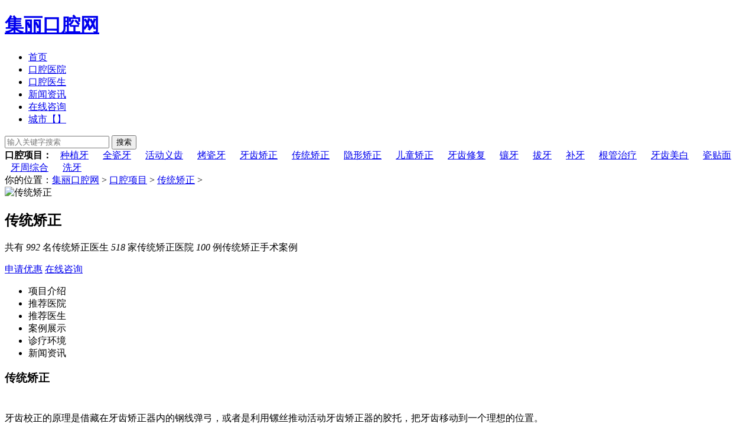

--- FILE ---
content_type: text/html; charset=UTF-8
request_url: http://cnkouqiang.cn/item/1566046328
body_size: 22454
content:


<!DOCTYPE HTML>
<html>
<head>
<meta charset="UTF-8">
<meta http-equiv="X-UA-Compatible" content="IE=10,IE=9,IE=8">
<meta name="viewport" content="width=device-width, initial-scale=1.0, user-scalable=0, minimum-scale=1.0, maximum-scale=1.0">
<title>传统矫正医院_传统矫正价格_传统矫正医生_传统矫正案例-集丽口腔网</title>
<meta name="keywords" content="传统矫正医院,传统矫正价格,传统矫正医生,传统矫正案例,传统矫正多少钱,传统矫正费用,传统矫正的利与弊,传统矫正的最佳年龄,传统矫正一般多少钱,传统矫正哪家好" />
<meta name="description" content="集丽口腔网致力于提供最新的口腔资讯、口腔医院、口腔专家、治疗价格以及在线咨询问答服务！汇集了包括种植牙、烤瓷牙、全瓷牙、牙齿矫正、隐形矫正、牙齿修复等多个口腔项目、价格、多少钱以及治疗的最佳年龄资讯信息。享受全国6000+权威口腔医院免费预约，更有6－9折口腔优惠政策！为您的口腔健康保驾护航就信赖集丽口腔网！" />
<link rel="shortcut icon" href="../favicon.ico" type="image/x-icon" />
<link rel='stylesheet' id='style-css'  href='/static/css/style.css' type='text/css' media='all' />
<link rel="stylesheet" type="text/css" href="/static/layui/css/layui.css"/>
<script type='text/javascript' src='/static/js/jquery.js'></script>
<script type="text/javascript" src="/static/layui/layui.js"></script>
<script>window._deel = {ajaxpager: '',roll: [0,0]}</script>
<!--[if lt IE 9]><script src="/static/js/html5.js"></script><![endif]-->
</head>
<body class="home blog logged-in">
<script>
    //百度统计代码
    var _hmt = _hmt || [];
    (function() {
      var hm = document.createElement("script");
      hm.src = "https://hm.baidu.com/hm.js?7b635771d295bfb19080d8e04cba42bc";
      var s = document.getElementsByTagName("script")[0]; 
      s.parentNode.insertBefore(hm, s);
    })();
</script>
<!--<div style="margin:0 auto;text-align:center;padding-bottom:5px;"><a href="tencent://message/?uin=67656567&amp;Site=&amp;Menu=yes"><img src="http://www.cnkouqiang.cn/static/Images/AD3.gif"></a></div>-->


<div class="navbar-wrap" id="nav_b">
  <div class="navbar">
    <h1 class="logo"><a href="/" title="集丽口腔网">集丽口腔网</a></h1>
		<ul class="nav">
			<li class="menu-item current_page_item"><a href="/">首页</a></li>	  
			<li class="menu-item"><a href="/hospital/">口腔医院</a></li>
			<li class="menu-item"><a href="/doctor/">口腔医生</a></li>		
			<li class="menu-item"><a href="/news/">新闻资讯</a></li>	
			<li class="menu-item"><a href="http://kft.zoosnet.net/LR/Chatpre.aspx?id=KFT97822198&lng=cn" target="_blank">在线咨询</a></li>
			<!--li class="menu-item"><a href="/sitemap/sitemap.html">网站地图</a></li-->
			<li class="menu-item"><a href="/city/">城市【】</a></li>		
		</ul>
    <div class="menu pull-right">
	<form  onsubmit="return checkSearchForm()" class="dropdown search-form" id="searchform" name="formsearch" action="/plus/search.php">
		<input type="hidden" name="kwtype" value="0" />
		<input name="q" class="search-input" type="text" placeholder="输入关键字搜索" />
		<input class="btn btn-success search-submit" name="submit" type="submit" value="搜索">
	</form>
	
    </div>
  </div>
</div>
<header class="header">
  <div class="speedbar"><strong class="text-success">口腔项目：</strong>
					<a href="/item/1566046747" style="height:20px; padding:0 10px;">种植牙</a>
					<a href="/item/1566046720" style="height:20px; padding:0 10px;">全瓷牙</a>
					<a href="/item/1566046701" style="height:20px; padding:0 10px;">活动义齿</a>
					<a href="/item/1566046465" style="height:20px; padding:0 10px;">烤瓷牙</a>
					<a href="/item/1566046359" style="height:20px; padding:0 10px;">牙齿矫正</a>
					<a href="/item/1566046328" style="height:20px; padding:0 10px;">传统矫正</a>
					<a href="/item/1566045980" style="height:20px; padding:0 10px;">隐形矫正</a>
					<a href="/item/1566045953" style="height:20px; padding:0 10px;">儿童矫正</a>
					<a href="/item/1566045888" style="height:20px; padding:0 10px;">牙齿修复</a>
					<a href="/item/1566045868" style="height:20px; padding:0 10px;">镶牙</a>
					<a href="/item/1566045852" style="height:20px; padding:0 10px;">拔牙</a>
					<a href="/item/1566045812" style="height:20px; padding:0 10px;">补牙</a>
					<a href="/item/1566045755" style="height:20px; padding:0 10px;">根管治疗</a>
					<a href="/item/1563672121" style="height:20px; padding:0 10px;">牙齿美白</a>
					<a href="/item/1563672113" style="height:20px; padding:0 10px;">瓷贴面</a>
					<a href="/item/1563672098" style="height:20px; padding:0 10px;">牙周综合</a>
					<a href="/item/1563672086" style="height:20px; padding:0 10px;">洗牙</a>
		  </div>
</header>








<section class="container">
	<div class="content-wrap">
		<div class="content">
		  <!--医院简介开始-->
			<div class="breadcrumbs">你的位置：<a href="/">集丽口腔网</a> &gt; <a href="/item/1566046328">口腔项目</a> &gt; <a href="/item/1566046328">传统矫正</a> &gt;</div>
			<div class="hospital_data_item">
				<div class="hospital_logo"><img src="/editor/attached/image/20191005/20191005211825_96814.jpg" alt="传统矫正" width="300"></div>
				<div class="hospital_info_item">
					<h2>传统矫正</h2>
					<p class="txt">
						<span>共有 <i>992</i> 名传统矫正医生</span>
						<span> <i>518</i> 家传统矫正医院</span>
						<span> <i>100</i> 例传统矫正手术案例</span>
					</p>
					<div class="hos_ask_doctor">
						<a href="http://kft.zoosnet.net/LR/Chatpre.aspx?id=KFT97822198&lng=cn" class="on ask_yayi" target="_blank">申请优惠</a>
						<a href="http://kft.zoosnet.net/LR/Chatpre.aspx?id=KFT97822198&lng=cn" class="ask_yayi" target="_blank">在线咨询</a>				  
					</div>
				</div>
			</div>
		  <!--医院简介结束-->
			<div class="layui-tab layui-tab-brief" lay-filter="docDemoTabBrief" style="background-color:#fff;">
			  <ul class="layui-tab-title">
				<li class="layui-this">项目介绍</li>
				<li>推荐医院</li>
				<li>推荐医生</li>
				<li>案例展示</li>
				<li>诊疗环境</li>
				<li>新闻资讯</li>
			  </ul>
			  <div class="layui-tab-content">
				<div class="layui-tab-item layui-show">
					<article class="article-content">
	<header class="article-header">
        <h1 class="article-title">传统矫正</h1>
	</header>
	<p style="font-family:'微软雅黑';font-size:14px;line-height:25px;">
		<!--item about begin-->
		<div class="lft" style="padding:10px 0px;">
			<div class="article-box">
				<p style="text-align: left; text-indent: 0;"><p>
	<span style="font-size:16px;">牙齿校正的原理是借藏在牙齿矫正器内的钢线弹弓，或者是利用镙丝推动活动牙齿矫正器的胶托，把牙齿移动到一个理想的位置。</span>
</p>
<p>
	<strong><span style="font-size:16px;">牙齿校正前的准备</span></strong>
</p>
<p>
	<span style="font-size:16px;">1、首先要做牙齿的体检，确认没有其他牙患。</span>
</p>
<p>
	<span style="font-size:16px;">2、选用陶瓷托槽，不影响美观。</span>
</p>
<p>
	<span style="font-size:16px;">3、成人牙齿纠正比儿童费用要高一些，是根据其难易程度而定。</span>
</p>
<p>
	<span style="font-size:16px;"></span><span style="font-size:16px;">牙列拥挤的主要机制是牙量骨量不调，骨量相对小而牙量相对大，校正原则是以减少牙量或增加骨量来达到牙量和骨量的协调，创造牙列排齐的有利条件。为排齐拥挤的牙齿必须创造间隙供牙齿排齐所用。</span><span style="font-size:16px;"></span>
</p>
<p>
	<strong><span style="font-size:16px;">牙齿校正的步骤</span></strong>
</p>
<p>
	<span style="font-size:16px;">首先放置牙齿矫正器，利用钢丝和橡筋圈联系牙齿，校正金属弓丝和牙齿矫正器，定期复诊并及时检查牙齿移动进度，更换钢弓丝或橡筋圈，更换牙齿矫正金属弓丝，当牙齿移动至理想位置后，戴上牙齿固定器稳定位置。</span><span style="font-size:16px;"></span>
</p></p>
			</div>
			<div class="bgline"></div>	
		</div>
		<!--item about end-->
	</p>
</article>

				</div>
				<div class="layui-tab-item">
					<div style="background-color:#eee;">
	

	<article class="excerpt">
		<div class="focus">
			<a href="/hospital/3814984071" class="thumbnail"><img src="/editor/attached/image/20201121/20201121214747_85150.png" alt="长春名人口腔诊所" /></a>
		</div>
		<header>
			<a class="label label-important" href="/hospital/">口腔医院<i class="label-arrow"></i></a>
			<h2><a href="/hospital/3814984071" title="长春名人口腔诊所">长春名人口腔诊所</a></h2>
		</header>
		<p>
			<span class="muted"><i class="layui-icon">&#xe642;</i> 汤圆 </span>
			<span class="muted"><i class="layui-icon">&#xe637;</i> 2020-11-21 </span>	
			<span class="muted"><i class="layui-icon">&#xe62c;</i> 7103 次</span>
		</p>	
		<p class="note">	名人口腔私人会所是长春第一家以会所形式经营的口腔。名人口腔私人会所一直坚持恪守医德,以医术为核心竞争力的经营理念,不断学习牙科技术提升诊疗质量用诚信和技术服务好每一位顾客。...</p>
	</article>
		<article class="excerpt">
		<div class="focus">
			<a href="/hospital/3814719141" class="thumbnail"><img src="/editor/attached/image/20201118/20201118201005_73189.jpg" alt="长春红星医院口腔" /></a>
		</div>
		<header>
			<a class="label label-important" href="/hospital/">口腔医院<i class="label-arrow"></i></a>
			<h2><a href="/hospital/3814719141" title="长春红星医院口腔">长春红星医院口腔</a></h2>
		</header>
		<p>
			<span class="muted"><i class="layui-icon">&#xe642;</i> 汤圆 </span>
			<span class="muted"><i class="layui-icon">&#xe637;</i> 2020-11-18 </span>	
			<span class="muted"><i class="layui-icon">&#xe62c;</i> 7399 次</span>
		</p>	
		<p class="note">	长春红星医院始建于1994年，是在吉林省军区医院的基础上建立并发展起来的。医院现有医疗用房8000余平方米，医院现有固定资产近亿元，住院设有编制床150张，有口腔科、眼科、内科、外科、妇科、放射线科、检验科、电诊科等临床及医技科室20余个。红星医院是长春市较早成为省、市医保及新农合定点医院之一，在社会上享有较高的知名度和信誉度。...</p>
	</article>
		<article class="excerpt">
		<div class="focus">
			<a href="/hospital/3814718513" class="thumbnail"><img src="/editor/attached/image/20201118/20201118195901_81793.png" alt="长春段氏口腔医院" /></a>
		</div>
		<header>
			<a class="label label-important" href="/hospital/">口腔医院<i class="label-arrow"></i></a>
			<h2><a href="/hospital/3814718513" title="长春段氏口腔医院">长春段氏口腔医院</a></h2>
		</header>
		<p>
			<span class="muted"><i class="layui-icon">&#xe642;</i> 汤圆 </span>
			<span class="muted"><i class="layui-icon">&#xe637;</i> 2020-11-18 </span>	
			<span class="muted"><i class="layui-icon">&#xe62c;</i> 6937 次</span>
		</p>	
		<p class="note">	段氏口腔是一所现代化数字化口腔专科诊疗中心，现开设4所口腔专科门诊、一所综合门诊。我单位位于吉林省长春市宽城区，一匡街五月花苑小区中心步行街东侧，是一家在地经营十几年的，有很大声望的诊所。...</p>
	</article>
		<article class="excerpt">
		<div class="focus">
			<a href="/hospital/3814717695" class="thumbnail"><img src="/editor/attached/image/20201118/20201118194546_25370.jpg" alt="长春海跃口腔诊所" /></a>
		</div>
		<header>
			<a class="label label-important" href="/hospital/">口腔医院<i class="label-arrow"></i></a>
			<h2><a href="/hospital/3814717695" title="长春海跃口腔诊所">长春海跃口腔诊所</a></h2>
		</header>
		<p>
			<span class="muted"><i class="layui-icon">&#xe642;</i> 汤圆 </span>
			<span class="muted"><i class="layui-icon">&#xe637;</i> 2020-11-18 </span>	
			<span class="muted"><i class="layui-icon">&#xe62c;</i> 6862 次</span>
		</p>	
		<p class="note">	吉林省长春市绿园区海跃口腔门诊，成立于2006年，是长春市知名的口腔医疗，美容中心，十几年来，为长春市民服务。
吉林省长春市绿园区海跃口腔门诊，是长春市知名的口腔医疗，美容中心，十几年来，为长春市民服务。本口腔有多年的临床经验环境设备都是吉林省一流的环境整洁，...</p>
	</article>
		<article class="excerpt">
		<div class="focus">
			<a href="/hospital/3814558899" class="thumbnail"><img src="/editor/attached/image/20201116/20201116233509_91686.gif" alt="长春纳尔斯口腔医院" /></a>
		</div>
		<header>
			<a class="label label-important" href="/hospital/">口腔医院<i class="label-arrow"></i></a>
			<h2><a href="/hospital/3814558899" title="长春纳尔斯口腔医院">长春纳尔斯口腔医院</a></h2>
		</header>
		<p>
			<span class="muted"><i class="layui-icon">&#xe642;</i> 汤圆 </span>
			<span class="muted"><i class="layui-icon">&#xe637;</i> 2020-11-16 </span>	
			<span class="muted"><i class="layui-icon">&#xe62c;</i> 5715 次</span>
		</p>	
		<p class="note">	长春纳尔斯口腔成立于2016年，拥有全新高档的医疗设备，医生医术精湛、护士微笑服务，并免费为患者咨询检查及建立终身的医疗档案。先进的医疗设备以及安全严格的消毒措施，医护人员丰富的临床经验，受到就诊患者的认可和信赖。...</p>
	</article>
		<article class="excerpt">
		<div class="focus">
			<a href="/hospital/3814376741" class="thumbnail"><img src="/editor/attached/image/20201114/20201114210319_78527.jpg" alt="长春未来口腔门诊部" /></a>
		</div>
		<header>
			<a class="label label-important" href="/hospital/">口腔医院<i class="label-arrow"></i></a>
			<h2><a href="/hospital/3814376741" title="长春未来口腔门诊部">长春未来口腔门诊部</a></h2>
		</header>
		<p>
			<span class="muted"><i class="layui-icon">&#xe642;</i> 汤圆 </span>
			<span class="muted"><i class="layui-icon">&#xe637;</i> 2020-11-14 </span>	
			<span class="muted"><i class="layui-icon">&#xe62c;</i> 2199 次</span>
		</p>	
		<p class="note">	南关区未来口腔门诊部成立于2018年，单位致力于为患者提供舒适的就诊环境、可靠的消毒措施、先进的牙科治疗技术、人性化的管理和服务。传统的牙科治疗往往给人们带来紧张不安甚至恐惧感，而在我们诊所，我们为您营造了舒适的就诊环境和无痛操作技术。我们将不断努力让更多追求高品质生活的人们拥有自信的笑容。...</p>
	</article>
		<article class="excerpt">
		<div class="focus">
			<a href="/hospital/3814375415" class="thumbnail"><img src="/editor/attached/image/20201114/20201114204040_50994.jpg" alt="长春乐橙儿童齿科" /></a>
		</div>
		<header>
			<a class="label label-important" href="/hospital/">口腔医院<i class="label-arrow"></i></a>
			<h2><a href="/hospital/3814375415" title="长春乐橙儿童齿科">长春乐橙儿童齿科</a></h2>
		</header>
		<p>
			<span class="muted"><i class="layui-icon">&#xe642;</i> 汤圆 </span>
			<span class="muted"><i class="layui-icon">&#xe637;</i> 2020-11-14 </span>	
			<span class="muted"><i class="layui-icon">&#xe62c;</i> 9023 次</span>
		</p>	
		<p class="note">	乐橙儿童齿科，成立于2018年12月1日，是一家专注于儿童齿科的医疗服务机购。乐橙儿童齿科致力于将道德、爱心、国际前沿的儿童口腔诊疗技术给予每一个孩子，以游戏化的方式帮孩子快乐地消灭蛀牙，告别看牙恐惧，并帮助孩子们养成良好的口腔护理习惯，让孩子一生受益。乐橙儿童齿科倡导儿童早期矫正，从而实现儿童早期颌面发育管理，让孩子拥有自信笑容，快乐成长。微笑有你，护齿有我！...</p>
	</article>
		<article class="excerpt">
		<div class="focus">
			<a href="/hospital/3814371669" class="thumbnail"><img src="/editor/attached/image/20201114/20201114193856_28881.jpg" alt="长春现代口腔医院" /></a>
		</div>
		<header>
			<a class="label label-important" href="/hospital/">口腔医院<i class="label-arrow"></i></a>
			<h2><a href="/hospital/3814371669" title="长春现代口腔医院">长春现代口腔医院</a></h2>
		</header>
		<p>
			<span class="muted"><i class="layui-icon">&#xe642;</i> 汤圆 </span>
			<span class="muted"><i class="layui-icon">&#xe637;</i> 2020-11-14 </span>	
			<span class="muted"><i class="layui-icon">&#xe62c;</i> 7793 次</span>
		</p>	
		<p class="note">	长春现代口腔门诊部口腔科科室环境良好，汇聚了具有口腔疾病方面经验的医生，可以解决患者的口腔疾病治疗难题，为患者提供相对便捷的诊疗服务。广大患者不需到大医院排队等候，就可在长春现代口腔门诊部口腔科享受医生的诊疗服务。长春现代口腔门诊部口腔科能够治疗美牙修复、口腔种植、口腔正畸...</p>
	</article>
		<article class="excerpt">
		<div class="focus">
			<a href="/hospital/3814293903" class="thumbnail"><img src="/editor/attached/image/20201113/20201113220228_74254.jpg" alt="佛山中大口腔医院" /></a>
		</div>
		<header>
			<a class="label label-important" href="/hospital/">口腔医院<i class="label-arrow"></i></a>
			<h2><a href="/hospital/3814293903" title="佛山中大口腔医院">佛山中大口腔医院</a></h2>
		</header>
		<p>
			<span class="muted"><i class="layui-icon">&#xe642;</i> 汤圆 </span>
			<span class="muted"><i class="layui-icon">&#xe637;</i> 2020-11-13 </span>	
			<span class="muted"><i class="layui-icon">&#xe62c;</i> 4676 次</span>
		</p>	
		<p class="note">	​佛山中大口腔医院是一所现代化的专业口腔连锁医院。医院位于禅城区普君新城，诊疗大楼建筑面积约2000平方米。医院设立了口腔科、牙体牙髓病专业、牙周病专业、口腔粘膜病专业、儿童口腔专业、口腔修复专业、口腔正畸专业、口腔种植专业、口腔颌面外科专业。目前有口腔综合治疗台多张，独立诊室和病房多间并拥有德国西诺德数字化全景成像系统、德国WH种植系统，口腔内窥镜系统、手术室层流系统等设备。...</p>
	</article>
		<article class="excerpt">
		<div class="focus">
			<a href="/hospital/3814293139" class="thumbnail"><img src="/editor/attached/image/20201113/20201113214831_89321.jpg" alt="佛山华美口腔医院" /></a>
		</div>
		<header>
			<a class="label label-important" href="/hospital/">口腔医院<i class="label-arrow"></i></a>
			<h2><a href="/hospital/3814293139" title="佛山华美口腔医院">佛山华美口腔医院</a></h2>
		</header>
		<p>
			<span class="muted"><i class="layui-icon">&#xe642;</i> 汤圆 </span>
			<span class="muted"><i class="layui-icon">&#xe637;</i> 2020-11-13 </span>	
			<span class="muted"><i class="layui-icon">&#xe62c;</i> 9147 次</span>
		</p>	
		<p class="note">	佛山华美口腔（隶属佛山华美整形美容医院），是一家融口腔健康与美丽设计为一体的口腔美容中心，秉承技术与美学相结合的科学理念，立“专业、美丽、健康”为理念之本，融“品牌、安全、艺术”于经营始末，在口腔诊疗中形成了一套获得无数好口碑的“私人口腔管家”独特服务体系，让患者在舒适、温馨的诊疗环境中，轻松惬意的完成整个专业口腔治疗过程。...</p>
	</article>
		<article class="excerpt">
		<div class="focus">
			<a href="/hospital/3814292611" class="thumbnail"><img src="/editor/attached/image/20201113/20201113213851_88003.jpg" alt="佛山拜尔广佛口腔" /></a>
		</div>
		<header>
			<a class="label label-important" href="/hospital/">口腔医院<i class="label-arrow"></i></a>
			<h2><a href="/hospital/3814292611" title="佛山拜尔广佛口腔">佛山拜尔广佛口腔</a></h2>
		</header>
		<p>
			<span class="muted"><i class="layui-icon">&#xe642;</i> 汤圆 </span>
			<span class="muted"><i class="layui-icon">&#xe637;</i> 2020-11-13 </span>	
			<span class="muted"><i class="layui-icon">&#xe62c;</i> 7484 次</span>
		</p>	
		<p class="note">	拜尔口腔广佛旗舰店坐于金沙洲广百广场、金沙湾浪险猴大厦中心，一洲两店，遵循德国口腔医疗，源于上海，是由上海疑难种植专家团队领衔设立的华南区域广佛分支机构。机构下设有广州、佛山疑难种植诊断中心，主打疑难种植、全口即刻负重种植、穿颧穿翼板种植等高专业性诊疗项目。...</p>
	</article>
		<article class="excerpt">
		<div class="focus">
			<a href="/hospital/3813946876" class="thumbnail"><img src="/editor/attached/image/20201109/20201109213956_85175.jpg" alt="成都瑞泰口腔医院" /></a>
		</div>
		<header>
			<a class="label label-important" href="/hospital/">口腔医院<i class="label-arrow"></i></a>
			<h2><a href="/hospital/3813946876" title="成都瑞泰口腔医院">成都瑞泰口腔医院</a></h2>
		</header>
		<p>
			<span class="muted"><i class="layui-icon">&#xe642;</i> 汤圆 </span>
			<span class="muted"><i class="layui-icon">&#xe637;</i> 2020-11-09 </span>	
			<span class="muted"><i class="layui-icon">&#xe62c;</i> 3628 次</span>
		</p>	
		<p class="note">	成都武侯瑞泰融诚口腔医院(以下简称瑞泰口腔医院)，是一家集门诊、急诊、手术和病房的武侯区卫生局领导下的二级口腔专科医院， 营业面积超过2500平方米，拥有数十台综合治疗台和口腔CT、根管显微镜等国际领先设备，牙椅50把，床位15张，可开展颌面外科等常规口腔手术，是集医疗、科研、教学、预防、康复和保健为一体的大型医疗机构。...</p>
	</article>
		<article class="excerpt">
		<div class="focus">
			<a href="/hospital/3813943562" class="thumbnail"><img src="/editor/attached/image/20201109/20201109204412_47336.jpg" alt="长春惠爱口腔医院" /></a>
		</div>
		<header>
			<a class="label label-important" href="/hospital/">口腔医院<i class="label-arrow"></i></a>
			<h2><a href="/hospital/3813943562" title="长春惠爱口腔医院">长春惠爱口腔医院</a></h2>
		</header>
		<p>
			<span class="muted"><i class="layui-icon">&#xe642;</i> 汤圆 </span>
			<span class="muted"><i class="layui-icon">&#xe637;</i> 2020-11-09 </span>	
			<span class="muted"><i class="layui-icon">&#xe62c;</i> 4941 次</span>
		</p>	
		<p class="note">	惠爱口腔是一个集牙齿美容、治疗和预防为一体的综合性专业诊疗医院，专注于为客户提供专业、安全、卫生、美观、舒适的口腔诊疗服务。 惠爱口腔一直秉承“治牙无痛，镶牙舒服”的理念，以其精湛的医技和出色的治疗效果获得了患者和业界的一致好评，并获得相关部门的肯定与表彰，目前惠爱口腔已经成为长春市多所院校的临床教学基地，长春市医保定点医院，健康长春行动计划定点医院，在春城百姓心中树立了极佳的口碑，受到患者和业界的一致好评...</p>
	</article>
		<article class="excerpt">
		<div class="focus">
			<a href="/hospital/3813942971" class="thumbnail"><img src="/editor/attached/image/20201109/20201109203558_27929.jpg" alt="长春益牙优口腔门诊" /></a>
		</div>
		<header>
			<a class="label label-important" href="/hospital/">口腔医院<i class="label-arrow"></i></a>
			<h2><a href="/hospital/3813942971" title="长春益牙优口腔门诊">长春益牙优口腔门诊</a></h2>
		</header>
		<p>
			<span class="muted"><i class="layui-icon">&#xe642;</i> 汤圆 </span>
			<span class="muted"><i class="layui-icon">&#xe637;</i> 2020-11-09 </span>	
			<span class="muted"><i class="layui-icon">&#xe62c;</i> 8043 次</span>
		</p>	
		<p class="note">	益牙优口腔原卓越口腔，是一家大型口腔连锁机构，先后多次被评为先进门诊部，欧亚车百店诊疗面积300平方米（地址：迎春路与昆仑二路交汇），欧亚商都店诊疗面积600平方米（地址：和光路与红旗胡同交汇），是拥有10年历史的口腔门诊，拥有先进的诊疗设备，专业的医疗团队，舒适的就诊环境。...</p>
	</article>
		<article class="excerpt">
		<div class="focus">
			<a href="/hospital/3813865007" class="thumbnail"><img src="/editor/attached/image/20201108/20201108225644_63697.jpg" alt="长春泰康拜博口腔" /></a>
		</div>
		<header>
			<a class="label label-important" href="/hospital/">口腔医院<i class="label-arrow"></i></a>
			<h2><a href="/hospital/3813865007" title="长春泰康拜博口腔">长春泰康拜博口腔</a></h2>
		</header>
		<p>
			<span class="muted"><i class="layui-icon">&#xe642;</i> 汤圆 </span>
			<span class="muted"><i class="layui-icon">&#xe637;</i> 2020-11-08 </span>	
			<span class="muted"><i class="layui-icon">&#xe62c;</i> 6404 次</span>
		</p>	
		<p class="note">	长春泰康拜博口腔医院有限公司经过多年的不懈努力，长春泰康拜博口腔医院有限公司严谨、成熟、人性的企业文化——"以实现患者期望为目标，坚持人本理念和分享的精神，不懈努力为患者提供优质的医疗服务"，在不断提升企业自身竞争力的同时，也推动了口腔行业往更良性的方向发展。这是每一位泰康拜博人的骄傲，也是每一位牙病患者的福音。...</p>
	</article>
		<article class="excerpt">
		<div class="focus">
			<a href="/hospital/3813864120" class="thumbnail"><img src="/editor/attached/image/20201108/20201108223927_19380.jpg" alt="长春百合口腔医院" /></a>
		</div>
		<header>
			<a class="label label-important" href="/hospital/">口腔医院<i class="label-arrow"></i></a>
			<h2><a href="/hospital/3813864120" title="长春百合口腔医院">长春百合口腔医院</a></h2>
		</header>
		<p>
			<span class="muted"><i class="layui-icon">&#xe642;</i> 汤圆 </span>
			<span class="muted"><i class="layui-icon">&#xe637;</i> 2020-11-08 </span>	
			<span class="muted"><i class="layui-icon">&#xe62c;</i> 1203 次</span>
		</p>	
		<p class="note">	百合口腔医院成立于2000年，经过十余年的发展现已成为一所现代化、数字化的口腔专科医院。是吉林省医保、长春市医保定点医疗机构。长春市政府健康行动定点医疗机构。长春市知名商标、吉林省著名商标。百合口腔总投资超过一亿元。总面积近14000平米，椅位数140余台，进口数字全景影像机5套，数字化影像系统、内窥镜、显微镜以及德国、法国消毒设备等硬件设施齐全。...</p>
	</article>
		<article class="excerpt">
		<div class="focus">
			<a href="/hospital/3813861510" class="thumbnail"><img src="/editor/attached/image/20201108/20201108215802_22201.jpg" alt="长春孙卫东口腔医院" /></a>
		</div>
		<header>
			<a class="label label-important" href="/hospital/">口腔医院<i class="label-arrow"></i></a>
			<h2><a href="/hospital/3813861510" title="长春孙卫东口腔医院">长春孙卫东口腔医院</a></h2>
		</header>
		<p>
			<span class="muted"><i class="layui-icon">&#xe642;</i> 汤圆 </span>
			<span class="muted"><i class="layui-icon">&#xe637;</i> 2020-11-08 </span>	
			<span class="muted"><i class="layui-icon">&#xe62c;</i> 1521 次</span>
		</p>	
		<p class="note">	长春孙卫东口腔医院始建于1984年,其前身是长春市宽城区口腔门诊部,创始人为长春市知名口腔医生孙守范。孙卫东口腔亚泰大街店,环境宽敞,诊疗消毒设备齐全,院内设有VIP诊室。目前建筑面积已经达到1000余平米,拥有20余台治疗椅,国内外先进设备10余件,如德国CT,Densply根测仪等,为诊疗提供了有力保障。...</p>
	</article>
		<article class="excerpt">
		<div class="focus">
			<a href="/hospital/3813774646" class="thumbnail"><img src="/editor/attached/image/20201107/20201107214953_13468.jpg" alt="长春传阳口腔门诊部" /></a>
		</div>
		<header>
			<a class="label label-important" href="/hospital/">口腔医院<i class="label-arrow"></i></a>
			<h2><a href="/hospital/3813774646" title="长春传阳口腔门诊部">长春传阳口腔门诊部</a></h2>
		</header>
		<p>
			<span class="muted"><i class="layui-icon">&#xe642;</i> 汤圆 </span>
			<span class="muted"><i class="layui-icon">&#xe637;</i> 2020-11-07 </span>	
			<span class="muted"><i class="layui-icon">&#xe62c;</i> 2640 次</span>
		</p>	
		<p class="note">	汽车经济技术开发区传阳牙科口腔门诊部，成立于2008年，口腔连锁机构，长春市大学生实习单位，现已在长春市开设两家口腔门诊。汽车经济技术开发区传阳牙科口腔门诊部，开设了牙齿正畸、牙齿修复、牙齿治疗、儿童口腔等科室。同时配置了意大利NewTom锥形束CT等可视化操作设备及高温高压设备，力求以更好的理念、技术、优雅的环境及标准、品质的口腔个性化服务，打造口腔行业连锁机构!...</p>
	</article>
		<article class="excerpt">
		<div class="focus">
			<a href="/hospital/3806648207" class="thumbnail"><img src="/editor/attached/image/20200817/20200817113405_33166.jpg" alt="成都锦江思迈口腔" /></a>
		</div>
		<header>
			<a class="label label-important" href="/hospital/">口腔医院<i class="label-arrow"></i></a>
			<h2><a href="/hospital/3806648207" title="成都锦江思迈口腔">成都锦江思迈口腔</a></h2>
		</header>
		<p>
			<span class="muted"><i class="layui-icon">&#xe642;</i>  思迈口腔 </span>
			<span class="muted"><i class="layui-icon">&#xe637;</i> 2020-08-17 </span>	
			<span class="muted"><i class="layui-icon">&#xe62c;</i> 1349 次</span>
		</p>	
		<p class="note">	2014年，思迈口腔由华西口腔医学院教授正式建立，是一所采用全华西医疗团队高端口腔诊所。现就职多名硕士、博士级专家，同时拥有多名华西口腔教授多点执业。 “思迈口腔”（思迈，smile译音），旨在让成都（全国）人民口腔健康，笑口常开。...</p>
	</article>
		<article class="excerpt">
		<div class="focus">
			<a href="/hospital/3806437146" class="thumbnail"><img src="/editor/attached/image/20200814/20200814233421_59395.jpg" alt="深圳爱康健口腔医院" /></a>
		</div>
		<header>
			<a class="label label-important" href="/hospital/">口腔医院<i class="label-arrow"></i></a>
			<h2><a href="/hospital/3806437146" title="深圳爱康健口腔医院">深圳爱康健口腔医院</a></h2>
		</header>
		<p>
			<span class="muted"><i class="layui-icon">&#xe642;</i> 飞扬 </span>
			<span class="muted"><i class="layui-icon">&#xe637;</i> 2020-08-14 </span>	
			<span class="muted"><i class="layui-icon">&#xe62c;</i> 483 次</span>
		</p>	
		<p class="note">	深圳​爱康健齿科成立于1995年，爱康健齿科集团在深圳罗湖，福田，南山，宝安，广州天河区均设有门诊部。

1995年，爱康健齿科门诊在罗湖开业成立，2016年，爱康健齿科集团旗下深圳爱康健口腔医院（罗湖）挂牌成立。口腔医院与其他十二家口腔门诊同时服务广深港市民，包括深圳罗湖地区：富康口腔门诊部、康辉口腔门诊部、雅健口腔门诊部、恒洁口腔门诊部、颜丽口腔门诊部；深圳福田地区：李川口腔门诊部、王琦口腔门诊部；南山地区：恒雅口腔门诊部、恒美口腔门诊部、海典口腔门诊部；深圳宝安地区：炫雅口腔门诊部 ；广州市：广州爱康...</p>
	</article>
	</div>				</div>
				<div class="layui-tab-item">
					<div style="background-color:#eee;">
	

	<article class="excerpt">
		<div class="focus1">
			<a href="/doctor/3806654431" class="thumbnail"><img src="/editor/attached/image/20200817/20200817120017_22320.jpg" alt="成都思迈口腔 陈德昊" /></a>
		</div>
		<header>
			<a class="label label-important" href="/doctor/docList.php">口腔医生<i class="label-arrow"></i></a>
			<h2><a href="/doctor/3806654431" title="成都思迈口腔 陈德昊">成都思迈口腔 陈德昊</a></h2>
		</header>
		<p>
			<span class="muted"><i class="layui-icon">&#xe642;</i>  </span>
			<span class="muted"><i class="layui-icon">&#xe637;</i> 2020-08-17 </span>	
			<span class="muted"><i class="layui-icon">&#xe62c;</i> 3363 次</span>
		</p>	
		<p class="note">	各种高精度美学与种植活动义齿的修复...</p>
	</article>
		<article class="excerpt">
		<div class="focus1">
			<a href="/doctor/3806654387" class="thumbnail"><img src="/editor/attached/image/20200817/20200817115936_56271.jpg" alt="成都思迈口腔  吕翟" /></a>
		</div>
		<header>
			<a class="label label-important" href="/doctor/docList.php">口腔医生<i class="label-arrow"></i></a>
			<h2><a href="/doctor/3806654387" title="成都思迈口腔  吕翟">成都思迈口腔  吕翟</a></h2>
		</header>
		<p>
			<span class="muted"><i class="layui-icon">&#xe642;</i>  </span>
			<span class="muted"><i class="layui-icon">&#xe637;</i> 2020-08-17 </span>	
			<span class="muted"><i class="layui-icon">&#xe62c;</i> 3015 次</span>
		</p>	
		<p class="note">	口腔修复与正畸...</p>
	</article>
		<article class="excerpt">
		<div class="focus1">
			<a href="/doctor/3806654348" class="thumbnail"><img src="/editor/attached/image/20200817/20200817115902_48804.jpg" alt="成都思迈口腔 廖丹" /></a>
		</div>
		<header>
			<a class="label label-important" href="/doctor/docList.php">口腔医生<i class="label-arrow"></i></a>
			<h2><a href="/doctor/3806654348" title="成都思迈口腔 廖丹">成都思迈口腔 廖丹</a></h2>
		</header>
		<p>
			<span class="muted"><i class="layui-icon">&#xe642;</i>  </span>
			<span class="muted"><i class="layui-icon">&#xe637;</i> 2020-08-17 </span>	
			<span class="muted"><i class="layui-icon">&#xe62c;</i> 96 次</span>
		</p>	
		<p class="note">	综合治疗方案的规划制定和牙体保存疑难病例的治疗实施...</p>
	</article>
		<article class="excerpt">
		<div class="focus1">
			<a href="/doctor/3806654296" class="thumbnail"><img src="/editor/attached/image/20200817/20200817115805_81519.jpg" alt="成都思迈口腔 范时仲" /></a>
		</div>
		<header>
			<a class="label label-important" href="/doctor/docList.php">口腔医生<i class="label-arrow"></i></a>
			<h2><a href="/doctor/3806654296" title="成都思迈口腔 范时仲">成都思迈口腔 范时仲</a></h2>
		</header>
		<p>
			<span class="muted"><i class="layui-icon">&#xe642;</i>  </span>
			<span class="muted"><i class="layui-icon">&#xe637;</i> 2020-08-17 </span>	
			<span class="muted"><i class="layui-icon">&#xe62c;</i> 9940 次</span>
		</p>	
		<p class="note">	精于CAD／CAM修复治疗、根管治疗、以及高难度阻生牙拔除...</p>
	</article>
		<article class="excerpt">
		<div class="focus1">
			<a href="/doctor/3806437653" class="thumbnail"><img src="/editor/attached/image/20200814/20200814234616_24839.jpg" alt="深圳爱康健口腔医院——" /></a>
		</div>
		<header>
			<a class="label label-important" href="/doctor/docList.php">口腔医生<i class="label-arrow"></i></a>
			<h2><a href="/doctor/3806437653" title="深圳爱康健口腔医院——">深圳爱康健口腔医院——</a></h2>
		</header>
		<p>
			<span class="muted"><i class="layui-icon">&#xe642;</i> 飞扬 </span>
			<span class="muted"><i class="layui-icon">&#xe637;</i> 2020-08-14 </span>	
			<span class="muted"><i class="layui-icon">&#xe62c;</i> 148 次</span>
		</p>	
		<p class="note">	即刻种植、微创种植、牙齿美容修复、前牙全瓷美学修复等。...</p>
	</article>
		<article class="excerpt">
		<div class="focus1">
			<a href="/doctor/3806437547" class="thumbnail"><img src="/editor/attached/image/20200814/20200814234441_44026.jpg" alt="深圳爱康健口腔医院——李红枝主治医师" /></a>
		</div>
		<header>
			<a class="label label-important" href="/doctor/docList.php">口腔医生<i class="label-arrow"></i></a>
			<h2><a href="/doctor/3806437547" title="深圳爱康健口腔医院——李红枝主治医师">深圳爱康健口腔医院——李红枝主治医师</a></h2>
		</header>
		<p>
			<span class="muted"><i class="layui-icon">&#xe642;</i> 飞扬 </span>
			<span class="muted"><i class="layui-icon">&#xe637;</i> 2020-08-14 </span>	
			<span class="muted"><i class="layui-icon">&#xe62c;</i> 102 次</span>
		</p>	
		<p class="note">	擅长项目：儿童及青少年龋病，牙髓根尖周病，儿童咬合诱导间隙管理及早期阻断性矫治等。...</p>
	</article>
		<article class="excerpt">
		<div class="focus1">
			<a href="/doctor/3806437438" class="thumbnail"><img src="/editor/attached/image/20200814/20200814234347_30362.png" alt="深圳爱康健口腔医院——辛萍主治医师" /></a>
		</div>
		<header>
			<a class="label label-important" href="/doctor/docList.php">口腔医生<i class="label-arrow"></i></a>
			<h2><a href="/doctor/3806437438" title="深圳爱康健口腔医院——辛萍主治医师">深圳爱康健口腔医院——辛萍主治医师</a></h2>
		</header>
		<p>
			<span class="muted"><i class="layui-icon">&#xe642;</i> 飞扬 </span>
			<span class="muted"><i class="layui-icon">&#xe637;</i> 2020-08-14 </span>	
			<span class="muted"><i class="layui-icon">&#xe62c;</i> 107 次</span>
		</p>	
		<p class="note">	擅长舌侧及隐适美各类隐形矫治，对各类疑难病例及失败再治疗病例临床经验丰富，在面型美学及牙齿美学诊疗领域有独到之处。...</p>
	</article>
		<article class="excerpt">
		<div class="focus1">
			<a href="/doctor/3804445097" class="thumbnail"><img src="/editor/attached/image/20200722/20200722221957_82807.jpg" alt="辽阳嘉和口腔医院——梁佳齐" /></a>
		</div>
		<header>
			<a class="label label-important" href="/doctor/docList.php">口腔医生<i class="label-arrow"></i></a>
			<h2><a href="/doctor/3804445097" title="辽阳嘉和口腔医院——梁佳齐">辽阳嘉和口腔医院——梁佳齐</a></h2>
		</header>
		<p>
			<span class="muted"><i class="layui-icon">&#xe642;</i> 飞扬 </span>
			<span class="muted"><i class="layui-icon">&#xe637;</i> 2020-07-22 </span>	
			<span class="muted"><i class="layui-icon">&#xe62c;</i> 100 次</span>
		</p>	
		<p class="note">	擅长项目：牙体牙髓病及根尖周病的诊断治疗，牙周基础治疗，牙体缺损及缺失病例的修复，在儿童诊疗方面有自己的方法见解!...</p>
	</article>
		<article class="excerpt">
		<div class="focus1">
			<a href="/doctor/3804445016" class="thumbnail"><img src="/editor/attached/image/20200722/20200722222034_64507.jpg" alt="辽阳嘉和口腔医院——张博学" /></a>
		</div>
		<header>
			<a class="label label-important" href="/doctor/docList.php">口腔医生<i class="label-arrow"></i></a>
			<h2><a href="/doctor/3804445016" title="辽阳嘉和口腔医院——张博学">辽阳嘉和口腔医院——张博学</a></h2>
		</header>
		<p>
			<span class="muted"><i class="layui-icon">&#xe642;</i> 飞扬 </span>
			<span class="muted"><i class="layui-icon">&#xe637;</i> 2020-07-22 </span>	
			<span class="muted"><i class="layui-icon">&#xe62c;</i> 92 次</span>
		</p>	
		<p class="note">	...</p>
	</article>
		<article class="excerpt">
		<div class="focus1">
			<a href="/doctor/3804444816" class="thumbnail"><img src="/editor/attached/image/20200722/20200722221436_62436.jpg" alt="辽阳嘉和口腔医院——邵慧宇" /></a>
		</div>
		<header>
			<a class="label label-important" href="/doctor/docList.php">口腔医生<i class="label-arrow"></i></a>
			<h2><a href="/doctor/3804444816" title="辽阳嘉和口腔医院——邵慧宇">辽阳嘉和口腔医院——邵慧宇</a></h2>
		</header>
		<p>
			<span class="muted"><i class="layui-icon">&#xe642;</i> 飞扬 </span>
			<span class="muted"><i class="layui-icon">&#xe637;</i> 2020-07-22 </span>	
			<span class="muted"><i class="layui-icon">&#xe62c;</i> 132 次</span>
		</p>	
		<p class="note">	美学修复专家...</p>
	</article>
		<article class="excerpt">
		<div class="focus1">
			<a href="/doctor/3804444686" class="thumbnail"><img src="/editor/attached/image/20200722/20200722221124_79762.jpg" alt="辽阳嘉和口腔医院——郝国玮院长" /></a>
		</div>
		<header>
			<a class="label label-important" href="/doctor/docList.php">口腔医生<i class="label-arrow"></i></a>
			<h2><a href="/doctor/3804444686" title="辽阳嘉和口腔医院——郝国玮院长">辽阳嘉和口腔医院——郝国玮院长</a></h2>
		</header>
		<p>
			<span class="muted"><i class="layui-icon">&#xe642;</i> 飞扬 </span>
			<span class="muted"><i class="layui-icon">&#xe637;</i> 2020-07-22 </span>	
			<span class="muted"><i class="layui-icon">&#xe62c;</i> 91 次</span>
		</p>	
		<p class="note">	擅长：前牙缺陷(如四环素牙、氟斑牙、外伤牙、其他牙齿变色、扭转牙、前牙缝隙)条件下的活髓牙美学即刻修复(CAD/CAM瓷睿刻)。    ...</p>
	</article>
		<article class="excerpt">
		<div class="focus1">
			<a href="/doctor/3804443425" class="thumbnail"><img src="/editor/attached/image/20200722/20200722214959_14974.jpg" alt="​铁岭志强口腔医院——温洁（牙体牙髓科主任）" /></a>
		</div>
		<header>
			<a class="label label-important" href="/doctor/docList.php">口腔医生<i class="label-arrow"></i></a>
			<h2><a href="/doctor/3804443425" title="​铁岭志强口腔医院——温洁（牙体牙髓科主任）">​铁岭志强口腔医院——温洁（牙体牙髓科主任）</a></h2>
		</header>
		<p>
			<span class="muted"><i class="layui-icon">&#xe642;</i> 飞扬 </span>
			<span class="muted"><i class="layui-icon">&#xe637;</i> 2020-07-22 </span>	
			<span class="muted"><i class="layui-icon">&#xe62c;</i> 114 次</span>
		</p>	
		<p class="note">	牙体显微根管治疗，各类疑难诊断，前牙树脂美学充填...</p>
	</article>
		<article class="excerpt">
		<div class="focus1">
			<a href="/doctor/3804443291" class="thumbnail"><img src="/editor/attached/image/20200722/20200722214720_43320.jpg" alt="​铁岭志强口腔医院——王博" /></a>
		</div>
		<header>
			<a class="label label-important" href="/doctor/docList.php">口腔医生<i class="label-arrow"></i></a>
			<h2><a href="/doctor/3804443291" title="​铁岭志强口腔医院——王博">​铁岭志强口腔医院——王博</a></h2>
		</header>
		<p>
			<span class="muted"><i class="layui-icon">&#xe642;</i> 飞扬 </span>
			<span class="muted"><i class="layui-icon">&#xe637;</i> 2020-07-22 </span>	
			<span class="muted"><i class="layui-icon">&#xe62c;</i> 127 次</span>
		</p>	
		<p class="note">	各类义齿修复（前牙美学全瓷牙及瓷贴面修复，全口义齿及活动义齿修复），疑难牙齿拔除等...</p>
	</article>
		<article class="excerpt">
		<div class="focus1">
			<a href="/doctor/3804443174" class="thumbnail"><img src="/editor/attached/image/20200722/20200722214558_30823.jpg" alt="​铁岭志强口腔医院——于涛" /></a>
		</div>
		<header>
			<a class="label label-important" href="/doctor/docList.php">口腔医生<i class="label-arrow"></i></a>
			<h2><a href="/doctor/3804443174" title="​铁岭志强口腔医院——于涛">​铁岭志强口腔医院——于涛</a></h2>
		</header>
		<p>
			<span class="muted"><i class="layui-icon">&#xe642;</i> 飞扬 </span>
			<span class="muted"><i class="layui-icon">&#xe637;</i> 2020-07-22 </span>	
			<span class="muted"><i class="layui-icon">&#xe62c;</i> 123 次</span>
		</p>	
		<p class="note">	吸附性全口义齿及吉尔巴赫颌架的应用，全瓷牙修复，瓷贴面美学设计，全口义齿修复，各类牙齿拔除及牙槽骨修整术等...</p>
	</article>
		<article class="excerpt">
		<div class="focus1">
			<a href="/doctor/3804443055" class="thumbnail"><img src="/editor/attached/image/20200722/20200722214344_94628.jpg" alt="​铁岭志强口腔医院——杨丽影" /></a>
		</div>
		<header>
			<a class="label label-important" href="/doctor/docList.php">口腔医生<i class="label-arrow"></i></a>
			<h2><a href="/doctor/3804443055" title="​铁岭志强口腔医院——杨丽影">​铁岭志强口腔医院——杨丽影</a></h2>
		</header>
		<p>
			<span class="muted"><i class="layui-icon">&#xe642;</i> 飞扬 </span>
			<span class="muted"><i class="layui-icon">&#xe637;</i> 2020-07-22 </span>	
			<span class="muted"><i class="layui-icon">&#xe62c;</i> 92 次</span>
		</p>	
		<p class="note">	各类牙的无痛根管治疗，龋病的诊断，显微根管的应用...</p>
	</article>
		<article class="excerpt">
		<div class="focus1">
			<a href="/doctor/3804442948" class="thumbnail"><img src="/editor/attached/image/20200722/20200722214149_41234.jpg" alt="​铁岭志强口腔医院——刘海英（儿童口腔科主任）" /></a>
		</div>
		<header>
			<a class="label label-important" href="/doctor/docList.php">口腔医生<i class="label-arrow"></i></a>
			<h2><a href="/doctor/3804442948" title="​铁岭志强口腔医院——刘海英（儿童口腔科主任）">​铁岭志强口腔医院——刘海英（儿童口腔科主任）</a></h2>
		</header>
		<p>
			<span class="muted"><i class="layui-icon">&#xe642;</i> 飞扬 </span>
			<span class="muted"><i class="layui-icon">&#xe637;</i> 2020-07-22 </span>	
			<span class="muted"><i class="layui-icon">&#xe62c;</i> 2636 次</span>
		</p>	
		<p class="note">	儿童疑难龋病根尖疾病治疗，儿童牙缺失间隙管理，牙齿涂氟等...</p>
	</article>
		<article class="excerpt">
		<div class="focus1">
			<a href="/doctor/3804442838" class="thumbnail"><img src="/editor/attached/image/20200722/20200722214024_47848.jpg" alt="​铁岭志强口腔医院——李珊珊" /></a>
		</div>
		<header>
			<a class="label label-important" href="/doctor/docList.php">口腔医生<i class="label-arrow"></i></a>
			<h2><a href="/doctor/3804442838" title="​铁岭志强口腔医院——李珊珊">​铁岭志强口腔医院——李珊珊</a></h2>
		</header>
		<p>
			<span class="muted"><i class="layui-icon">&#xe642;</i> 飞扬 </span>
			<span class="muted"><i class="layui-icon">&#xe637;</i> 2020-07-22 </span>	
			<span class="muted"><i class="layui-icon">&#xe62c;</i> 4041 次</span>
		</p>	
		<p class="note">	擅长：显微根管的应用，各类牙体牙髓病的无痛治疗...</p>
	</article>
		<article class="excerpt">
		<div class="focus1">
			<a href="/doctor/3804442664" class="thumbnail"><img src="/editor/attached/image/20200722/20200722213714_46795.jpg" alt="​铁岭志强口腔医院——李论（牙周科主任" /></a>
		</div>
		<header>
			<a class="label label-important" href="/doctor/docList.php">口腔医生<i class="label-arrow"></i></a>
			<h2><a href="/doctor/3804442664" title="​铁岭志强口腔医院——李论（牙周科主任">​铁岭志强口腔医院——李论（牙周科主任</a></h2>
		</header>
		<p>
			<span class="muted"><i class="layui-icon">&#xe642;</i> 费用 </span>
			<span class="muted"><i class="layui-icon">&#xe637;</i> 2020-07-22 </span>	
			<span class="muted"><i class="layui-icon">&#xe62c;</i> 9588 次</span>
		</p>	
		<p class="note">	擅长：牙周疾病诊疗...</p>
	</article>
		<article class="excerpt">
		<div class="focus1">
			<a href="/doctor/3804441315" class="thumbnail"><img src="/editor/attached/image/20200722/20200722211427_33130.jpg" alt="​铁岭志强口腔医院——于彦贺（院长）" /></a>
		</div>
		<header>
			<a class="label label-important" href="/doctor/docList.php">口腔医生<i class="label-arrow"></i></a>
			<h2><a href="/doctor/3804441315" title="​铁岭志强口腔医院——于彦贺（院长）">​铁岭志强口腔医院——于彦贺（院长）</a></h2>
		</header>
		<p>
			<span class="muted"><i class="layui-icon">&#xe642;</i> 飞扬 </span>
			<span class="muted"><i class="layui-icon">&#xe637;</i> 2020-07-22 </span>	
			<span class="muted"><i class="layui-icon">&#xe62c;</i> 4197 次</span>
		</p>	
		<p class="note">	各类疑难义齿修复，前牙美学修复，总义齿修复，隐形矫正咨询医师...</p>
	</article>
		<article class="excerpt">
		<div class="focus1">
			<a href="/doctor/3804353992" class="thumbnail"><img src="/editor/attached/image/20200721/20200721205929_20575.png" alt="沈阳米加口腔——杨宗儒 创始人" /></a>
		</div>
		<header>
			<a class="label label-important" href="/doctor/docList.php">口腔医生<i class="label-arrow"></i></a>
			<h2><a href="/doctor/3804353992" title="沈阳米加口腔——杨宗儒 创始人">沈阳米加口腔——杨宗儒 创始人</a></h2>
		</header>
		<p>
			<span class="muted"><i class="layui-icon">&#xe642;</i> 飞扬 </span>
			<span class="muted"><i class="layui-icon">&#xe637;</i> 2020-07-21 </span>	
			<span class="muted"><i class="layui-icon">&#xe62c;</i> 123 次</span>
		</p>	
		<p class="note">	沈阳米加口腔连锁机构创始人、口腔医学会会员、辽宁口腔医学会会员、沈阳米加口腔连锁机构院长；世华联关爱口腔工作委员会主任...</p>
	</article>
	</div>				</div>
				<div class="layui-tab-item">
					<div style="background-color:#eee;">


	<article class="excerpt">
		<div class="focus">
			<a class="thumbnail"><img src="/editor/attached/image/20191217/20191217121543_45214.jpg" alt="色素牙 西安小白兔口腔" /></a>
		</div>
		<header>
			<a class="label label-important">案例展示<i class="label-arrow"></i></a>
			<h2><a title="色素牙 西安小白兔口腔">色素牙 西安小白兔口腔</a></h2>
		</header>
		<p>
			<span class="muted"><i class="layui-icon">&#xe642;</i> 姜饼条 </span>
			<span class="muted"><i class="layui-icon">&#xe637;</i> 2019-12-17 </span>	
			<span class="muted"><i class="layui-icon">&#xe62c;</i> 2829 次</span>
		</p>	
		<p class="note">	由于摄入过多的颜色食物，牙齿表面附着很多的色素难以清理，采用皓齿美白方便快捷的美白方式对牙齿进行美白修复。...</p>
	</article>
		<article class="excerpt">
		<div class="focus">
			<a class="thumbnail"><img src="/editor/attached/image/20191217/20191217121408_74964.jpg" alt="单颗缺失 西安小白兔口腔" /></a>
		</div>
		<header>
			<a class="label label-important">案例展示<i class="label-arrow"></i></a>
			<h2><a title="单颗缺失 西安小白兔口腔">单颗缺失 西安小白兔口腔</a></h2>
		</header>
		<p>
			<span class="muted"><i class="layui-icon">&#xe642;</i> 姜饼条 </span>
			<span class="muted"><i class="layui-icon">&#xe637;</i> 2019-12-17 </span>	
			<span class="muted"><i class="layui-icon">&#xe62c;</i> 4696 次</span>
		</p>	
		<p class="note">	由于蛀牙未及时修复，导致牙根坏死，造成多颗缺失，采用种植牙对其进行修复，外观与咀嚼力似真牙。...</p>
	</article>
		<article class="excerpt">
		<div class="focus">
			<a class="thumbnail"><img src="/editor/attached/image/20191211/20191211142651_58498.png" alt="智齿拔除 郑州小老虎友爱口腔病防治所" /></a>
		</div>
		<header>
			<a class="label label-important">案例展示<i class="label-arrow"></i></a>
			<h2><a title="智齿拔除 郑州小老虎友爱口腔病防治所">智齿拔除 郑州小老虎友爱口腔病防治所</a></h2>
		</header>
		<p>
			<span class="muted"><i class="layui-icon">&#xe642;</i> 姜饼条 </span>
			<span class="muted"><i class="layui-icon">&#xe637;</i> 2019-12-11 </span>	
			<span class="muted"><i class="layui-icon">&#xe62c;</i> 6715 次</span>
		</p>	
		<p class="note">	智齿拔除...</p>
	</article>
		<article class="excerpt">
		<div class="focus">
			<a class="thumbnail"><img src="/editor/attached/image/20191211/20191211142604_16432.jpg" alt="牙齿治疗 郑州小老虎友爱口腔病防治所" /></a>
		</div>
		<header>
			<a class="label label-important">案例展示<i class="label-arrow"></i></a>
			<h2><a title="牙齿治疗 郑州小老虎友爱口腔病防治所">牙齿治疗 郑州小老虎友爱口腔病防治所</a></h2>
		</header>
		<p>
			<span class="muted"><i class="layui-icon">&#xe642;</i> 姜饼条 </span>
			<span class="muted"><i class="layui-icon">&#xe637;</i> 2019-12-11 </span>	
			<span class="muted"><i class="layui-icon">&#xe62c;</i> 6106 次</span>
		</p>	
		<p class="note">	牙齿治疗前后对比...</p>
	</article>
		<article class="excerpt">
		<div class="focus">
			<a class="thumbnail"><img src="/editor/attached/image/20191211/20191211142516_68160.jpg" alt="牙齿治疗 郑州小老虎友爱口腔病防治所" /></a>
		</div>
		<header>
			<a class="label label-important">案例展示<i class="label-arrow"></i></a>
			<h2><a title="牙齿治疗 郑州小老虎友爱口腔病防治所">牙齿治疗 郑州小老虎友爱口腔病防治所</a></h2>
		</header>
		<p>
			<span class="muted"><i class="layui-icon">&#xe642;</i> 姜饼条 </span>
			<span class="muted"><i class="layui-icon">&#xe637;</i> 2019-12-11 </span>	
			<span class="muted"><i class="layui-icon">&#xe62c;</i> 6775 次</span>
		</p>	
		<p class="note">	牙齿治疗前后对比...</p>
	</article>
		<article class="excerpt">
		<div class="focus">
			<a class="thumbnail"><img src="/editor/attached/image/20191211/20191211142354_76463.jpg" alt="牙齿治疗 郑州小老虎友爱口腔病防治所" /></a>
		</div>
		<header>
			<a class="label label-important">案例展示<i class="label-arrow"></i></a>
			<h2><a title="牙齿治疗 郑州小老虎友爱口腔病防治所">牙齿治疗 郑州小老虎友爱口腔病防治所</a></h2>
		</header>
		<p>
			<span class="muted"><i class="layui-icon">&#xe642;</i> 姜饼条 </span>
			<span class="muted"><i class="layui-icon">&#xe637;</i> 2019-12-11 </span>	
			<span class="muted"><i class="layui-icon">&#xe62c;</i> 3672 次</span>
		</p>	
		<p class="note">	牙齿治疗前后...</p>
	</article>
		<article class="excerpt">
		<div class="focus">
			<a class="thumbnail"><img src="/editor/attached/image/20191211/20191211115357_51530.jpg" alt="牙齿治疗 青岛青悦儿童口腔" /></a>
		</div>
		<header>
			<a class="label label-important">案例展示<i class="label-arrow"></i></a>
			<h2><a title="牙齿治疗 青岛青悦儿童口腔">牙齿治疗 青岛青悦儿童口腔</a></h2>
		</header>
		<p>
			<span class="muted"><i class="layui-icon">&#xe642;</i> 姜饼条 </span>
			<span class="muted"><i class="layui-icon">&#xe637;</i> 2019-12-11 </span>	
			<span class="muted"><i class="layui-icon">&#xe62c;</i> 5614 次</span>
		</p>	
		<p class="note">	牙齿治疗...</p>
	</article>
		<article class="excerpt">
		<div class="focus">
			<a class="thumbnail"><img src="/editor/attached/image/20191211/20191211115301_67024.jpg" alt="牙齿治疗 青岛青悦儿童口腔" /></a>
		</div>
		<header>
			<a class="label label-important">案例展示<i class="label-arrow"></i></a>
			<h2><a title="牙齿治疗 青岛青悦儿童口腔">牙齿治疗 青岛青悦儿童口腔</a></h2>
		</header>
		<p>
			<span class="muted"><i class="layui-icon">&#xe642;</i> 姜饼条 </span>
			<span class="muted"><i class="layui-icon">&#xe637;</i> 2019-12-11 </span>	
			<span class="muted"><i class="layui-icon">&#xe62c;</i> 5844 次</span>
		</p>	
		<p class="note">	牙齿治疗前后...</p>
	</article>
		<article class="excerpt">
		<div class="focus">
			<a class="thumbnail"><img src="/editor/attached/image/20191211/20191211115131_59546.jpg" alt="牙齿治疗 青岛青悦儿童口腔" /></a>
		</div>
		<header>
			<a class="label label-important">案例展示<i class="label-arrow"></i></a>
			<h2><a title="牙齿治疗 青岛青悦儿童口腔">牙齿治疗 青岛青悦儿童口腔</a></h2>
		</header>
		<p>
			<span class="muted"><i class="layui-icon">&#xe642;</i> 姜饼条 </span>
			<span class="muted"><i class="layui-icon">&#xe637;</i> 2019-12-11 </span>	
			<span class="muted"><i class="layui-icon">&#xe62c;</i> 7687 次</span>
		</p>	
		<p class="note">	治疗前后...</p>
	</article>
		<article class="excerpt">
		<div class="focus">
			<a class="thumbnail"><img src="/editor/attached/image/20191206/20191206165213_87625.jpg" alt="隐形矫正 上海科瓦齿科" /></a>
		</div>
		<header>
			<a class="label label-important">案例展示<i class="label-arrow"></i></a>
			<h2><a title="隐形矫正 上海科瓦齿科">隐形矫正 上海科瓦齿科</a></h2>
		</header>
		<p>
			<span class="muted"><i class="layui-icon">&#xe642;</i> 姜饼条 </span>
			<span class="muted"><i class="layui-icon">&#xe637;</i> 2019-12-06 </span>	
			<span class="muted"><i class="layui-icon">&#xe62c;</i> 9911 次</span>
		</p>	
		<p class="note">	隐形矫正案例分享...</p>
	</article>
		<article class="excerpt">
		<div class="focus">
			<a class="thumbnail"><img src="/editor/attached/image/20191206/20191206165124_92522.jpg" alt="牙齿矫正 上海科瓦齿科" /></a>
		</div>
		<header>
			<a class="label label-important">案例展示<i class="label-arrow"></i></a>
			<h2><a title="牙齿矫正 上海科瓦齿科">牙齿矫正 上海科瓦齿科</a></h2>
		</header>
		<p>
			<span class="muted"><i class="layui-icon">&#xe642;</i> 姜饼条 </span>
			<span class="muted"><i class="layui-icon">&#xe637;</i> 2019-12-06 </span>	
			<span class="muted"><i class="layui-icon">&#xe62c;</i> 4013 次</span>
		</p>	
		<p class="note">	金属矫正案例分享...</p>
	</article>
		<article class="excerpt">
		<div class="focus">
			<a class="thumbnail"><img src="/editor/attached/image/20191206/20191206165033_19679.jpg" alt="牙齿矫正 上海科瓦齿科" /></a>
		</div>
		<header>
			<a class="label label-important">案例展示<i class="label-arrow"></i></a>
			<h2><a title="牙齿矫正 上海科瓦齿科">牙齿矫正 上海科瓦齿科</a></h2>
		</header>
		<p>
			<span class="muted"><i class="layui-icon">&#xe642;</i> 姜饼条 </span>
			<span class="muted"><i class="layui-icon">&#xe637;</i> 2019-12-06 </span>	
			<span class="muted"><i class="layui-icon">&#xe62c;</i> 7723 次</span>
		</p>	
		<p class="note">	牙齿矫正案例分享...</p>
	</article>
		<article class="excerpt">
		<div class="focus">
			<a class="thumbnail"><img src="/editor/attached/image/20191205/20191205155523_84478.jpg" alt="遗传性色素牙 沈阳爱齿口腔门诊部" /></a>
		</div>
		<header>
			<a class="label label-important">案例展示<i class="label-arrow"></i></a>
			<h2><a title="遗传性色素牙 沈阳爱齿口腔门诊部">遗传性色素牙 沈阳爱齿口腔门诊部</a></h2>
		</header>
		<p>
			<span class="muted"><i class="layui-icon">&#xe642;</i> 姜饼条 </span>
			<span class="muted"><i class="layui-icon">&#xe637;</i> 2019-12-05 </span>	
			<span class="muted"><i class="layui-icon">&#xe62c;</i> 8411 次</span>
		</p>	
		<p class="note">	美牙者：小琪
年龄：24岁
牙症：遗传性色素牙
检查：因遗传原因而导致的牙齿变色，X片显示根尖无异常
美牙方案：皓齿美白技术...</p>
	</article>
		<article class="excerpt">
		<div class="focus">
			<a class="thumbnail"><img src="/editor/attached/image/20191205/20191205155157_63175.jpg" alt="四环素牙 轻度瓜子牙 沈阳爱齿口腔门诊部" /></a>
		</div>
		<header>
			<a class="label label-important">案例展示<i class="label-arrow"></i></a>
			<h2><a title="四环素牙 轻度瓜子牙 沈阳爱齿口腔门诊部">四环素牙 轻度瓜子牙 沈阳爱齿口腔门诊部</a></h2>
		</header>
		<p>
			<span class="muted"><i class="layui-icon">&#xe642;</i> 姜饼条 </span>
			<span class="muted"><i class="layui-icon">&#xe637;</i> 2019-12-05 </span>	
			<span class="muted"><i class="layui-icon">&#xe62c;</i> 7913 次</span>
		</p>	
		<p class="note">	患者：祺先生
来自：沈阳和平区
年龄：32岁
症状描述：四环素牙 轻度瓜子牙
治疗方案：美式 3M LAVA全瓷冠...</p>
	</article>
		<article class="excerpt">
		<div class="focus">
			<a class="thumbnail"><img src="/editor/attached/image/20191205/20191205154719_78680.jpg" alt="全口多颗牙齿缺失 沈阳爱齿口腔门诊部" /></a>
		</div>
		<header>
			<a class="label label-important">案例展示<i class="label-arrow"></i></a>
			<h2><a title="全口多颗牙齿缺失 沈阳爱齿口腔门诊部">全口多颗牙齿缺失 沈阳爱齿口腔门诊部</a></h2>
		</header>
		<p>
			<span class="muted"><i class="layui-icon">&#xe642;</i> 姜饼条 </span>
			<span class="muted"><i class="layui-icon">&#xe637;</i> 2019-12-05 </span>	
			<span class="muted"><i class="layui-icon">&#xe62c;</i> 1640 次</span>
		</p>	
		<p class="note">	来自沈阳沈河区
年龄63岁
症状描述：全口多颗牙齿缺失
就诊时间：2013年8月在沈阳爱齿口腔镶牙
治疗方案：英式无痛精品修复...</p>
	</article>
		<article class="excerpt">
		<div class="focus">
			<a class="thumbnail"><img src="/editor/attached/image/20191205/20191205110535_52993.jpg" alt="牙齿修复 北京爱雅仕口腔诊所" /></a>
		</div>
		<header>
			<a class="label label-important">案例展示<i class="label-arrow"></i></a>
			<h2><a title="牙齿修复 北京爱雅仕口腔诊所">牙齿修复 北京爱雅仕口腔诊所</a></h2>
		</header>
		<p>
			<span class="muted"><i class="layui-icon">&#xe642;</i> 姜饼条 </span>
			<span class="muted"><i class="layui-icon">&#xe637;</i> 2019-12-05 </span>	
			<span class="muted"><i class="layui-icon">&#xe62c;</i> 9591 次</span>
		</p>	
		<p class="note">	牙齿修复前后对比...</p>
	</article>
		<article class="excerpt">
		<div class="focus">
			<a class="thumbnail"><img src="/editor/attached/image/20191205/20191205110421_28680.jpg" alt="牙齿修复 北京爱雅仕口腔诊所" /></a>
		</div>
		<header>
			<a class="label label-important">案例展示<i class="label-arrow"></i></a>
			<h2><a title="牙齿修复 北京爱雅仕口腔诊所">牙齿修复 北京爱雅仕口腔诊所</a></h2>
		</header>
		<p>
			<span class="muted"><i class="layui-icon">&#xe642;</i> 姜饼条 </span>
			<span class="muted"><i class="layui-icon">&#xe637;</i> 2019-12-05 </span>	
			<span class="muted"><i class="layui-icon">&#xe62c;</i> 7616 次</span>
		</p>	
		<p class="note">	牙齿修复前后对比...</p>
	</article>
		<article class="excerpt">
		<div class="focus">
			<a class="thumbnail"><img src="/editor/attached/image/20191204/20191204093846_76093.jpg" alt="上海雅圣口腔正畸如何?听来自刘志新医生牙齿矫正顾客评论" /></a>
		</div>
		<header>
			<a class="label label-important">案例展示<i class="label-arrow"></i></a>
			<h2><a title="上海雅圣口腔正畸如何?听来自刘志新医生牙齿矫正顾客评论">上海雅圣口腔正畸如何?听来自刘志新医生牙齿矫正顾客评论</a></h2>
		</header>
		<p>
			<span class="muted"><i class="layui-icon">&#xe642;</i> 鱼片粥 </span>
			<span class="muted"><i class="layui-icon">&#xe637;</i> 2019-12-04 </span>	
			<span class="muted"><i class="layui-icon">&#xe62c;</i> 6008 次</span>
		</p>	
		<p class="note">	雅圣口腔作为上海口腔排名前十的正规口腔医疗机构正畸怎么样呢？小编刚刚整理了刘志新医生牙齿矫正的案例效果和顾客评论，有需要的朋友们可以参考。...</p>
	</article>
		<article class="excerpt">
		<div class="focus">
			<a class="thumbnail"><img src="/editor/attached/image/20191202/20191202135719_34885.jpg" alt="为何上海牙齿矫正医院推荐麦芽口腔?牙齿正畸案例给你解惑" /></a>
		</div>
		<header>
			<a class="label label-important">案例展示<i class="label-arrow"></i></a>
			<h2><a title="为何上海牙齿矫正医院推荐麦芽口腔?牙齿正畸案例给你解惑">为何上海牙齿矫正医院推荐麦芽口腔?牙齿正畸案例给你解惑</a></h2>
		</header>
		<p>
			<span class="muted"><i class="layui-icon">&#xe642;</i> 鱼片粥 </span>
			<span class="muted"><i class="layui-icon">&#xe637;</i> 2019-12-02 </span>	
			<span class="muted"><i class="layui-icon">&#xe62c;</i> 7780 次</span>
		</p>	
		<p class="note">	贴上我在上海麦芽口腔做牙齿正畸的案例及效果图，来给大家说明为何上海牙齿矫正医院推荐麦芽口腔，因为麦芽在排齐牙齿的同时，更注重良好稳定的咬合功能呦！详情请看我的整牙过程图。...</p>
	</article>
		<article class="excerpt">
		<div class="focus">
			<a class="thumbnail"><img src="/editor/attached/image/20191126/20191126170019_27988.jpg" alt="牙齿种植 烟台孙周口腔门诊" /></a>
		</div>
		<header>
			<a class="label label-important">案例展示<i class="label-arrow"></i></a>
			<h2><a title="牙齿种植 烟台孙周口腔门诊">牙齿种植 烟台孙周口腔门诊</a></h2>
		</header>
		<p>
			<span class="muted"><i class="layui-icon">&#xe642;</i> 姜饼条 </span>
			<span class="muted"><i class="layui-icon">&#xe637;</i> 2019-11-26 </span>	
			<span class="muted"><i class="layui-icon">&#xe62c;</i> 9072 次</span>
		</p>	
		<p class="note">	牙齿种植...</p>
	</article>
	</div>				</div>
				<div class="layui-tab-item">
					<div style="background-color:#eee;">
	

	<article class="excerpt">
		<div class="focus">
			<a class="thumbnail"><img src="/editor/attached/image/20200817/20200817113456_10184.jpg" alt="成都锦江思迈口腔 诊室" /></a>
		</div>
		<header>
			<a class="label label-important">诊疗环境<i class="label-arrow"></i></a>
			<h2><a title="成都锦江思迈口腔 诊室">成都锦江思迈口腔 诊室</a></h2>
		</header>
		<p>
			<span class="muted"><i class="layui-icon">&#xe642;</i> 思迈口腔 </span>
			<span class="muted"><i class="layui-icon">&#xe637;</i> 2020-08-17 </span>	
			<span class="muted"><i class="layui-icon">&#xe62c;</i> 6729 次</span>	
		</p>	
		<p class="note">	成都锦江思迈口腔 诊室...</p>
	</article>
		<article class="excerpt">
		<div class="focus">
			<a class="thumbnail"><img src="/editor/attached/image/20200817/20200817113519_92380.jpg" alt="成都锦江思迈口腔 诊室" /></a>
		</div>
		<header>
			<a class="label label-important">诊疗环境<i class="label-arrow"></i></a>
			<h2><a title="成都锦江思迈口腔 诊室">成都锦江思迈口腔 诊室</a></h2>
		</header>
		<p>
			<span class="muted"><i class="layui-icon">&#xe642;</i> 思迈口腔 </span>
			<span class="muted"><i class="layui-icon">&#xe637;</i> 2020-08-17 </span>	
			<span class="muted"><i class="layui-icon">&#xe62c;</i> 4889 次</span>	
		</p>	
		<p class="note">	成都锦江思迈口腔 诊室...</p>
	</article>
		<article class="excerpt">
		<div class="focus">
			<a class="thumbnail"><img src="/editor/attached/image/20200817/20200817113423_97142.jpg" alt="成都锦江思迈口腔 候诊区" /></a>
		</div>
		<header>
			<a class="label label-important">诊疗环境<i class="label-arrow"></i></a>
			<h2><a title="成都锦江思迈口腔 候诊区">成都锦江思迈口腔 候诊区</a></h2>
		</header>
		<p>
			<span class="muted"><i class="layui-icon">&#xe642;</i> 思迈口腔  </span>
			<span class="muted"><i class="layui-icon">&#xe637;</i> 2020-08-17 </span>	
			<span class="muted"><i class="layui-icon">&#xe62c;</i> 5632 次</span>	
		</p>	
		<p class="note">	成都锦江思迈口腔 候诊区...</p>
	</article>
		<article class="excerpt">
		<div class="focus">
			<a class="thumbnail"><img src="/editor/attached/image/20200817/20200817113433_13388.jpg" alt="成都锦江思迈口腔 前台" /></a>
		</div>
		<header>
			<a class="label label-important">诊疗环境<i class="label-arrow"></i></a>
			<h2><a title="成都锦江思迈口腔 前台">成都锦江思迈口腔 前台</a></h2>
		</header>
		<p>
			<span class="muted"><i class="layui-icon">&#xe642;</i> 思迈口腔 </span>
			<span class="muted"><i class="layui-icon">&#xe637;</i> 2020-08-17 </span>	
			<span class="muted"><i class="layui-icon">&#xe62c;</i> 75 次</span>	
		</p>	
		<p class="note">	成都锦江思迈口腔 前台...</p>
	</article>
		<article class="excerpt">
		<div class="focus">
			<a class="thumbnail"><img src="/editor/attached/image/20200722/20200722220746_27631.jpg" alt="辽阳嘉和口腔医院——正门" /></a>
		</div>
		<header>
			<a class="label label-important">诊疗环境<i class="label-arrow"></i></a>
			<h2><a title="辽阳嘉和口腔医院——正门">辽阳嘉和口腔医院——正门</a></h2>
		</header>
		<p>
			<span class="muted"><i class="layui-icon">&#xe642;</i> 飞扬 </span>
			<span class="muted"><i class="layui-icon">&#xe637;</i> 2020-07-22 </span>	
			<span class="muted"><i class="layui-icon">&#xe62c;</i>  次</span>	
		</p>	
		<p class="note">	辽阳嘉和口腔医院——正门...</p>
	</article>
		<article class="excerpt">
		<div class="focus">
			<a class="thumbnail"><img src="/editor/attached/image/20200722/20200722220805_27796.jpg" alt="辽阳嘉和口腔医院——设备" /></a>
		</div>
		<header>
			<a class="label label-important">诊疗环境<i class="label-arrow"></i></a>
			<h2><a title="辽阳嘉和口腔医院——设备">辽阳嘉和口腔医院——设备</a></h2>
		</header>
		<p>
			<span class="muted"><i class="layui-icon">&#xe642;</i> 飞扬 </span>
			<span class="muted"><i class="layui-icon">&#xe637;</i> 2020-07-22 </span>	
			<span class="muted"><i class="layui-icon">&#xe62c;</i>  次</span>	
		</p>	
		<p class="note">	辽阳嘉和口腔医院——设备...</p>
	</article>
		<article class="excerpt">
		<div class="focus">
			<a class="thumbnail"><img src="/editor/attached/image/20200722/20200722220821_20061.jpg" alt="辽阳嘉和口腔医院——诊室" /></a>
		</div>
		<header>
			<a class="label label-important">诊疗环境<i class="label-arrow"></i></a>
			<h2><a title="辽阳嘉和口腔医院——诊室">辽阳嘉和口腔医院——诊室</a></h2>
		</header>
		<p>
			<span class="muted"><i class="layui-icon">&#xe642;</i> 飞扬 </span>
			<span class="muted"><i class="layui-icon">&#xe637;</i> 2020-07-22 </span>	
			<span class="muted"><i class="layui-icon">&#xe62c;</i> 76 次</span>	
		</p>	
		<p class="note">	辽阳嘉和口腔医院——诊室...</p>
	</article>
		<article class="excerpt">
		<div class="focus">
			<a class="thumbnail"><img src="/editor/attached/image/20200722/20200722211225_87749.jpg" alt="​铁岭志强口腔医院——治疗室" /></a>
		</div>
		<header>
			<a class="label label-important">诊疗环境<i class="label-arrow"></i></a>
			<h2><a title="​铁岭志强口腔医院——治疗室">​铁岭志强口腔医院——治疗室</a></h2>
		</header>
		<p>
			<span class="muted"><i class="layui-icon">&#xe642;</i> 飞扬 </span>
			<span class="muted"><i class="layui-icon">&#xe637;</i> 2020-07-22 </span>	
			<span class="muted"><i class="layui-icon">&#xe62c;</i>  次</span>	
		</p>	
		<p class="note">	​铁岭志强口腔医院——治疗室...</p>
	</article>
		<article class="excerpt">
		<div class="focus">
			<a class="thumbnail"><img src="/editor/attached/image/20200722/20200722211200_59866.jpg" alt="​铁岭志强口腔医院——治疗室" /></a>
		</div>
		<header>
			<a class="label label-important">诊疗环境<i class="label-arrow"></i></a>
			<h2><a title="​铁岭志强口腔医院——治疗室">​铁岭志强口腔医院——治疗室</a></h2>
		</header>
		<p>
			<span class="muted"><i class="layui-icon">&#xe642;</i> 飞扬 </span>
			<span class="muted"><i class="layui-icon">&#xe637;</i> 2020-07-22 </span>	
			<span class="muted"><i class="layui-icon">&#xe62c;</i>  次</span>	
		</p>	
		<p class="note">	​铁岭志强口腔医院——治疗室...</p>
	</article>
		<article class="excerpt">
		<div class="focus">
			<a class="thumbnail"><img src="/editor/attached/image/20200722/20200722211003_39208.jpg" alt="​铁岭志强口腔医院——治疗室" /></a>
		</div>
		<header>
			<a class="label label-important">诊疗环境<i class="label-arrow"></i></a>
			<h2><a title="​铁岭志强口腔医院——治疗室">​铁岭志强口腔医院——治疗室</a></h2>
		</header>
		<p>
			<span class="muted"><i class="layui-icon">&#xe642;</i> 飞扬 </span>
			<span class="muted"><i class="layui-icon">&#xe637;</i> 2020-07-22 </span>	
			<span class="muted"><i class="layui-icon">&#xe62c;</i>  次</span>	
		</p>	
		<p class="note">	​铁岭志强口腔医院——治疗室...</p>
	</article>
		<article class="excerpt">
		<div class="focus">
			<a class="thumbnail"><img src="/editor/attached/image/20200722/20200722204516_86718.jpg" alt="​铁岭志强口腔医院——治疗室" /></a>
		</div>
		<header>
			<a class="label label-important">诊疗环境<i class="label-arrow"></i></a>
			<h2><a title="​铁岭志强口腔医院——治疗室">​铁岭志强口腔医院——治疗室</a></h2>
		</header>
		<p>
			<span class="muted"><i class="layui-icon">&#xe642;</i> 飞扬 </span>
			<span class="muted"><i class="layui-icon">&#xe637;</i> 2020-07-22 </span>	
			<span class="muted"><i class="layui-icon">&#xe62c;</i>  次</span>	
		</p>	
		<p class="note">	​铁岭志强口腔医院——治疗室...</p>
	</article>
		<article class="excerpt">
		<div class="focus">
			<a class="thumbnail"><img src="/editor/attached/image/20200722/20200722204432_26708.jpg" alt="​铁岭志强口腔医院——洽谈室" /></a>
		</div>
		<header>
			<a class="label label-important">诊疗环境<i class="label-arrow"></i></a>
			<h2><a title="​铁岭志强口腔医院——洽谈室">​铁岭志强口腔医院——洽谈室</a></h2>
		</header>
		<p>
			<span class="muted"><i class="layui-icon">&#xe642;</i> 飞扬 </span>
			<span class="muted"><i class="layui-icon">&#xe637;</i> 2020-07-22 </span>	
			<span class="muted"><i class="layui-icon">&#xe62c;</i> 222 次</span>	
		</p>	
		<p class="note">	​铁岭志强口腔医院——洽谈室...</p>
	</article>
		<article class="excerpt">
		<div class="focus">
			<a class="thumbnail"><img src="/editor/attached/image/20200721/20200721201405_71312.jpg" alt="抚顺市瑞德口腔——消毒室" /></a>
		</div>
		<header>
			<a class="label label-important">诊疗环境<i class="label-arrow"></i></a>
			<h2><a title="抚顺市瑞德口腔——消毒室">抚顺市瑞德口腔——消毒室</a></h2>
		</header>
		<p>
			<span class="muted"><i class="layui-icon">&#xe642;</i> 飞扬 </span>
			<span class="muted"><i class="layui-icon">&#xe637;</i> 2020-07-21 </span>	
			<span class="muted"><i class="layui-icon">&#xe62c;</i>  次</span>	
		</p>	
		<p class="note">	抚顺市瑞德口腔——消毒室...</p>
	</article>
		<article class="excerpt">
		<div class="focus">
			<a class="thumbnail"><img src="/editor/attached/image/20200721/20200721201329_10901.jpg" alt="抚顺市瑞德口腔——消毒设备" /></a>
		</div>
		<header>
			<a class="label label-important">诊疗环境<i class="label-arrow"></i></a>
			<h2><a title="抚顺市瑞德口腔——消毒设备">抚顺市瑞德口腔——消毒设备</a></h2>
		</header>
		<p>
			<span class="muted"><i class="layui-icon">&#xe642;</i> 飞扬 </span>
			<span class="muted"><i class="layui-icon">&#xe637;</i> 2020-07-21 </span>	
			<span class="muted"><i class="layui-icon">&#xe62c;</i>  次</span>	
		</p>	
		<p class="note">	抚顺市瑞德口腔——消毒设备...</p>
	</article>
		<article class="excerpt">
		<div class="focus">
			<a class="thumbnail"><img src="/editor/attached/image/20200721/20200721201302_32092.jpg" alt="抚顺市瑞德口腔——无菌区" /></a>
		</div>
		<header>
			<a class="label label-important">诊疗环境<i class="label-arrow"></i></a>
			<h2><a title="抚顺市瑞德口腔——无菌区">抚顺市瑞德口腔——无菌区</a></h2>
		</header>
		<p>
			<span class="muted"><i class="layui-icon">&#xe642;</i> 飞扬 </span>
			<span class="muted"><i class="layui-icon">&#xe637;</i> 2020-07-21 </span>	
			<span class="muted"><i class="layui-icon">&#xe62c;</i>  次</span>	
		</p>	
		<p class="note">	抚顺市瑞德口腔——无菌区...</p>
	</article>
		<article class="excerpt">
		<div class="focus">
			<a class="thumbnail"><img src="/editor/attached/image/20200721/20200721201231_95541.jpg" alt="抚顺市瑞德口腔——CT机" /></a>
		</div>
		<header>
			<a class="label label-important">诊疗环境<i class="label-arrow"></i></a>
			<h2><a title="抚顺市瑞德口腔——CT机">抚顺市瑞德口腔——CT机</a></h2>
		</header>
		<p>
			<span class="muted"><i class="layui-icon">&#xe642;</i> 飞扬 </span>
			<span class="muted"><i class="layui-icon">&#xe637;</i> 2020-07-21 </span>	
			<span class="muted"><i class="layui-icon">&#xe62c;</i>  次</span>	
		</p>	
		<p class="note">	抚顺市瑞德口腔——CT机...</p>
	</article>
		<article class="excerpt">
		<div class="focus">
			<a class="thumbnail"><img src="/editor/attached/image/20200721/20200721201204_83004.jpg" alt="抚顺市瑞德口腔——正门" /></a>
		</div>
		<header>
			<a class="label label-important">诊疗环境<i class="label-arrow"></i></a>
			<h2><a title="抚顺市瑞德口腔——正门">抚顺市瑞德口腔——正门</a></h2>
		</header>
		<p>
			<span class="muted"><i class="layui-icon">&#xe642;</i> 飞扬 </span>
			<span class="muted"><i class="layui-icon">&#xe637;</i> 2020-07-21 </span>	
			<span class="muted"><i class="layui-icon">&#xe62c;</i> 116 次</span>	
		</p>	
		<p class="note">	抚顺市瑞德口腔——正门...</p>
	</article>
		<article class="excerpt">
		<div class="focus">
			<a class="thumbnail"><img src="/editor/attached/image/20200721/20200721000139_66947.jpg" alt="大连昭鹤口腔——前台" /></a>
		</div>
		<header>
			<a class="label label-important">诊疗环境<i class="label-arrow"></i></a>
			<h2><a title="大连昭鹤口腔——前台">大连昭鹤口腔——前台</a></h2>
		</header>
		<p>
			<span class="muted"><i class="layui-icon">&#xe642;</i> 飞扬 </span>
			<span class="muted"><i class="layui-icon">&#xe637;</i> 2020-07-21 </span>	
			<span class="muted"><i class="layui-icon">&#xe62c;</i>  次</span>	
		</p>	
		<p class="note">	大连昭鹤口腔——前台...</p>
	</article>
		<article class="excerpt">
		<div class="focus">
			<a class="thumbnail"><img src="/editor/attached/image/20200720/20200720235718_60675.jpg" alt="大连昭鹤口腔——诊室" /></a>
		</div>
		<header>
			<a class="label label-important">诊疗环境<i class="label-arrow"></i></a>
			<h2><a title="大连昭鹤口腔——诊室">大连昭鹤口腔——诊室</a></h2>
		</header>
		<p>
			<span class="muted"><i class="layui-icon">&#xe642;</i> 飞扬 </span>
			<span class="muted"><i class="layui-icon">&#xe637;</i> 2020-07-20 </span>	
			<span class="muted"><i class="layui-icon">&#xe62c;</i>  次</span>	
		</p>	
		<p class="note">	大连昭鹤口腔——诊室...</p>
	</article>
		<article class="excerpt">
		<div class="focus">
			<a class="thumbnail"><img src="/editor/attached/image/20200720/20200720235634_34976.jpg" alt="大连昭鹤口腔——前门" /></a>
		</div>
		<header>
			<a class="label label-important">诊疗环境<i class="label-arrow"></i></a>
			<h2><a title="大连昭鹤口腔——前门">大连昭鹤口腔——前门</a></h2>
		</header>
		<p>
			<span class="muted"><i class="layui-icon">&#xe642;</i> 飞扬 </span>
			<span class="muted"><i class="layui-icon">&#xe637;</i> 2020-07-20 </span>	
			<span class="muted"><i class="layui-icon">&#xe62c;</i> 115 次</span>	
		</p>	
		<p class="note">	大连昭鹤口腔——前门...</p>
	</article>
	</div>				</div>
				<div class="layui-tab-item">
					<div style="background-color:#eee;">


	<article class="excerpt">
		<div class="focus">
			<a href="/news/3895123567" class="thumbnail"><img src="/editor/attached/image/20201114/20201114193856_28881.jpg" alt="20岁矫正牙齿效果怎么样？" /></a>
		</div>
		<header>
			<a class="label label-important" href="/news/">新闻资讯<i class="label-arrow"></i></a>
			<h2><a href="/news/3895123567" title="20岁矫正牙齿效果怎么样？">20岁矫正牙齿效果怎么样？</a></h2>
		</header>
		<p>
			<span class="muted"><i class="layui-icon">&#xe642;</i>  </span>
			<span class="muted"><i class="layui-icon">&#xe637;</i> 2023-06-07 </span>	
			<span class="muted"><i class="layui-icon">&#xe62c;</i> 2753 次</span>
		</p>	
		<p class="note">	近年来，越来越多的年轻人开始关注自己的牙齿问题。而对于20岁的年轻人来说，矫正牙齿可能是个重要的决定，因为年轻人正处在一个面临各种机会和挑战的时期，自信的笑容无疑对未来的发展大有裨益。那么，20岁矫正牙齿效果到底如何呢？...</p>
	</article>
		<article class="excerpt">
		<div class="focus">
			<a href="/news/3806868935" class="thumbnail"><img src="/editor/attached/image/20200819/20200819233407_63719.jpg" alt="大连康贝佳口腔牙齿矫正效果可以维持多久？" /></a>
		</div>
		<header>
			<a class="label label-important" href="/news/">新闻资讯<i class="label-arrow"></i></a>
			<h2><a href="/news/3806868935" title="大连康贝佳口腔牙齿矫正效果可以维持多久？">大连康贝佳口腔牙齿矫正效果可以维持多久？</a></h2>
		</header>
		<p>
			<span class="muted"><i class="layui-icon">&#xe642;</i> 飞扬 </span>
			<span class="muted"><i class="layui-icon">&#xe637;</i> 2020-08-19 </span>	
			<span class="muted"><i class="layui-icon">&#xe62c;</i> 180 次</span>
		</p>	
		<p class="note">	大连康贝佳口腔牙齿矫正效果可以维持多久？整牙效果可以维持多久？

认真佩戴保持器的人，牙齿一般不会反弹，整牙效果可永久维持。偶有因各种原因没有戴保持器的，导致矫正反弹，这种变化也是轻微的，不会反弹到矫正前的样子。 ...</p>
	</article>
		<article class="excerpt">
		<div class="focus">
			<a href="/news/3806868543" class="thumbnail"><img src="/editor/attached/image/20200819/20200819232715_39642.jpg" alt="【沈阳欢乐口腔科普】教你分辨龅牙、嘴凸、歪脸，是“牙性”还是“骨性”？" /></a>
		</div>
		<header>
			<a class="label label-important" href="/news/">新闻资讯<i class="label-arrow"></i></a>
			<h2><a href="/news/3806868543" title="【沈阳欢乐口腔科普】教你分辨龅牙、嘴凸、歪脸，是“牙性”还是“骨性”？">【沈阳欢乐口腔科普】教你分辨龅牙、嘴凸、歪脸，是“牙性”还是“骨性”？</a></h2>
		</header>
		<p>
			<span class="muted"><i class="layui-icon">&#xe642;</i> 飞扬 </span>
			<span class="muted"><i class="layui-icon">&#xe637;</i> 2020-08-19 </span>	
			<span class="muted"><i class="layui-icon">&#xe62c;</i> 210 次</span>
		</p>	
		<p class="note">	【沈阳欢乐口腔科普】教你分辨龅牙、嘴凸、歪脸，是“牙性”还是“骨性”？​有很多小伙伴发照片来问：我的嘴巴很凸，脸歪，是不是需要做正颌手术？

但是一看照片，明明就是牙齿的问题，根本不需要做正颌手术！其实很多小伙伴都分不清自己是“骨性不对称”还是“牙性不对称”。...</p>
	</article>
		<article class="excerpt">
		<div class="focus">
			<a href="/news/3806691784" class="thumbnail"><img src="/editor/attached/image/20200817/20200817221840_55512.jpg" alt="孩子牙齿不齐的危害,爸妈千万别错过！" /></a>
		</div>
		<header>
			<a class="label label-important" href="/news/">新闻资讯<i class="label-arrow"></i></a>
			<h2><a href="/news/3806691784" title="孩子牙齿不齐的危害,爸妈千万别错过！">孩子牙齿不齐的危害,爸妈千万别错过！</a></h2>
		</header>
		<p>
			<span class="muted"><i class="layui-icon">&#xe642;</i> 飞扬 </span>
			<span class="muted"><i class="layui-icon">&#xe637;</i> 2020-08-17 </span>	
			<span class="muted"><i class="layui-icon">&#xe62c;</i> 179 次</span>
		</p>	
		<p class="note">	现代人对外貌美观的要求越来越高，甚至戏谑地说这是一个“看脸”的时代，而不整齐的牙齿和走样的面型唇形会严重降低颜值，因此家长都希望孩子能拥有美观的牙齿和嘴型。

牙齿不齐的危害...</p>
	</article>
		<article class="excerpt">
		<div class="focus">
			<a href="/news/3806690692" class="thumbnail"><img src="/editor/attached/image/20200817/20200817220148_10395.jpg" alt="关于隐形矫正没有误解就没有犹豫！" /></a>
		</div>
		<header>
			<a class="label label-important" href="/news/">新闻资讯<i class="label-arrow"></i></a>
			<h2><a href="/news/3806690692" title="关于隐形矫正没有误解就没有犹豫！">关于隐形矫正没有误解就没有犹豫！</a></h2>
		</header>
		<p>
			<span class="muted"><i class="layui-icon">&#xe642;</i> 飞扬 </span>
			<span class="muted"><i class="layui-icon">&#xe637;</i> 2020-08-17 </span>	
			<span class="muted"><i class="layui-icon">&#xe62c;</i> 178 次</span>
		</p>	
		<p class="note">	关于隐形矫正没有误解就没有犹豫！

相信关注过隐形矫正的你

都有过不少此类的犹豫、迟疑与误解

这样的误解让部分人犹豫抉择

是否选择隐形矫正治疗...</p>
	</article>
		<article class="excerpt">
		<div class="focus">
			<a href="/news/3806686923" class="thumbnail"><img src="/editor/attached/image/20200817/20200817205612_69332.jpg" alt="托槽还是隐形，矫正过程更舒适？大可不必如此纠结！" /></a>
		</div>
		<header>
			<a class="label label-important" href="/news/">新闻资讯<i class="label-arrow"></i></a>
			<h2><a href="/news/3806686923" title="托槽还是隐形，矫正过程更舒适？大可不必如此纠结！">托槽还是隐形，矫正过程更舒适？大可不必如此纠结！</a></h2>
		</header>
		<p>
			<span class="muted"><i class="layui-icon">&#xe642;</i> 飞扬 </span>
			<span class="muted"><i class="layui-icon">&#xe637;</i> 2020-08-17 </span>	
			<span class="muted"><i class="layui-icon">&#xe62c;</i> 260 次</span>
		</p>	
		<p class="note">	托槽还是隐形，矫正过程更舒适？大可不必如此纠结！​

我们在给孩子面诊的时候

很多家长担心隐形牙套达不到传统托槽的矫正效果

其实大可不必如此纠结

因为隐形矫正不仅与传统矫正同样有效...</p>
	</article>
		<article class="excerpt">
		<div class="focus">
			<a href="/news/3806684979" class="thumbnail"><img src="/editor/attached/image/20200817/20200817202002_36505.jpg" alt="听说不戴保持器你的牙就白整了！那么到底什么是保持器呢！" /></a>
		</div>
		<header>
			<a class="label label-important" href="/news/">新闻资讯<i class="label-arrow"></i></a>
			<h2><a href="/news/3806684979" title="听说不戴保持器你的牙就白整了！那么到底什么是保持器呢！">听说不戴保持器你的牙就白整了！那么到底什么是保持器呢！</a></h2>
		</header>
		<p>
			<span class="muted"><i class="layui-icon">&#xe642;</i> 飞扬 </span>
			<span class="muted"><i class="layui-icon">&#xe637;</i> 2020-08-17 </span>	
			<span class="muted"><i class="layui-icon">&#xe62c;</i> 196 次</span>
		</p>	
		<p class="note">	取下矫治器，只是万里长征走了一半，

接下来一定要佩戴保持器！

矫正后的牙齿在新的位置上还不稳定，必须借助保持器保持新的牙齿位置等待牙槽骨改建，是决定牙齿矫正成功的最后关键一步。听说不戴保持器你的牙就白整了！那么到底什么是保持器呢！...</p>
	</article>
		<article class="excerpt">
		<div class="focus">
			<a href="/news/3806591200" class="thumbnail"><img src="/editor/attached/image/20200816/20200816182351_71680.jpg" alt="你还不知道吗？为什么说今年是最适合矫正牙齿的一年？宁波千口百惠口腔" /></a>
		</div>
		<header>
			<a class="label label-important" href="/news/">新闻资讯<i class="label-arrow"></i></a>
			<h2><a href="/news/3806591200" title="你还不知道吗？为什么说今年是最适合矫正牙齿的一年？宁波千口百惠口腔">你还不知道吗？为什么说今年是最适合矫正牙齿的一年？宁波千口百惠口腔</a></h2>
		</header>
		<p>
			<span class="muted"><i class="layui-icon">&#xe642;</i> 飞扬 </span>
			<span class="muted"><i class="layui-icon">&#xe637;</i> 2020-08-16 </span>	
			<span class="muted"><i class="layui-icon">&#xe62c;</i> 153 次</span>
		</p>	
		<p class="note">	你还不知道吗？为什么说今年是最适合矫正牙齿的一年？宁波千口百惠口腔​

2020年因一场疫情让大家都带上了口罩

正好让一些有意向矫正牙齿

想变更美的朋友们

下定决心趁现在戴着口罩期间找正畸医生...</p>
	</article>
		<article class="excerpt">
		<div class="focus">
			<a href="/news/3806585443" class="thumbnail"><img src="/editor/attached/image/20200816/20200816163902_96406.jpg" alt="拔牙不仅要拍片，还得验血，真的不是在坑钱？看深圳爱康健口腔医生怎么说" /></a>
		</div>
		<header>
			<a class="label label-important" href="/news/">新闻资讯<i class="label-arrow"></i></a>
			<h2><a href="/news/3806585443" title="拔牙不仅要拍片，还得验血，真的不是在坑钱？看深圳爱康健口腔医生怎么说">拔牙不仅要拍片，还得验血，真的不是在坑钱？看深圳爱康健口腔医生怎么说</a></h2>
		</header>
		<p>
			<span class="muted"><i class="layui-icon">&#xe642;</i> 飞扬 </span>
			<span class="muted"><i class="layui-icon">&#xe637;</i> 2020-08-16 </span>	
			<span class="muted"><i class="layui-icon">&#xe62c;</i> 198 次</span>
		</p>	
		<p class="note">	拔牙不仅要拍片，还得验血，真的不是在坑钱？看深圳爱康健口腔医生怎么说：许多人可能都有过这种经历，“兴致匆匆”跑到口腔医疗机构说要拔牙，原本以为就是一会儿工夫的事，结果医生又是让拍片，又是让验血，怎么拔个牙程序这么麻烦，这真的不是在坑钱吗？...</p>
	</article>
		<article class="excerpt">
		<div class="focus">
			<a href="/news/3806435885" class="thumbnail"><img src="/editor/attached/image/20200814/20200814231611_51072.jpg" alt="重庆牙博士口腔爱牙小常识丨5大妙招保护牙齿健康！" /></a>
		</div>
		<header>
			<a class="label label-important" href="/news/">新闻资讯<i class="label-arrow"></i></a>
			<h2><a href="/news/3806435885" title="重庆牙博士口腔爱牙小常识丨5大妙招保护牙齿健康！">重庆牙博士口腔爱牙小常识丨5大妙招保护牙齿健康！</a></h2>
		</header>
		<p>
			<span class="muted"><i class="layui-icon">&#xe642;</i> 飞扬 </span>
			<span class="muted"><i class="layui-icon">&#xe637;</i> 2020-08-14 </span>	
			<span class="muted"><i class="layui-icon">&#xe62c;</i> 139 次</span>
		</p>	
		<p class="note">	重庆牙博士口腔爱牙小常识丨5大妙招保护牙齿健康！因此，大家要从日常生活中注意保护牙齿

牙博士5大妙招教你保护牙齿健康　

1、晚上刷牙比白天重要

很多人会忽视睡前刷牙，睡前刷牙比早上刷牙更重要...</p>
	</article>
		<article class="excerpt">
		<div class="focus">
			<a href="/news/3806339946" class="thumbnail"><img src="/editor/attached/image/20200813/20200813203643_32649.jpg" alt="牙齿正畸是否有年龄限制？戴牙套会腐蚀牙面吗？" /></a>
		</div>
		<header>
			<a class="label label-important" href="/news/">新闻资讯<i class="label-arrow"></i></a>
			<h2><a href="/news/3806339946" title="牙齿正畸是否有年龄限制？戴牙套会腐蚀牙面吗？">牙齿正畸是否有年龄限制？戴牙套会腐蚀牙面吗？</a></h2>
		</header>
		<p>
			<span class="muted"><i class="layui-icon">&#xe642;</i> 飞扬 </span>
			<span class="muted"><i class="layui-icon">&#xe637;</i> 2020-08-13 </span>	
			<span class="muted"><i class="layui-icon">&#xe62c;</i> 89 次</span>
		</p>	
		<p class="note">	牙齿正畸是否有年龄限制？戴牙套会腐蚀牙面吗？北京牙齿矫正哪家好,北京悠恩齿科医院，牙齿正畸逐渐成为变美路上的选择之一，但也有不少人在犹豫不决，一想到要先“丑”个一两年，而且自己年龄不小了，不知道适不适合再矫正，就有点望而却步，那咱们今天就来分析分析你适合做牙齿正畸不？...</p>
	</article>
		<article class="excerpt">
		<div class="focus">
			<a href="/news/3806338925" class="thumbnail"><img src="/editor/attached/image/20200813/20200813201843_13263.jpg" alt="沈阳欢乐口腔告诉广大正畸的朋友们，你的“橡皮圈”还好吗？ 小橡圈 | 大作用" /></a>
		</div>
		<header>
			<a class="label label-important" href="/news/">新闻资讯<i class="label-arrow"></i></a>
			<h2><a href="/news/3806338925" title="沈阳欢乐口腔告诉广大正畸的朋友们，你的“橡皮圈”还好吗？ 小橡圈 | 大作用">沈阳欢乐口腔告诉广大正畸的朋友们，你的“橡皮圈”还好吗？ 小橡圈 | 大作用</a></h2>
		</header>
		<p>
			<span class="muted"><i class="layui-icon">&#xe642;</i> 飞扬 </span>
			<span class="muted"><i class="layui-icon">&#xe637;</i> 2020-08-13 </span>	
			<span class="muted"><i class="layui-icon">&#xe62c;</i> 91 次</span>
		</p>	
		<p class="note">	沈阳欢乐口腔告诉广大正畸的朋友们，你的“橡皮圈”还好吗？ 小橡圈 | 大作用​牙套戴到了一定的阶段就需要使用到橡皮圈了，而由于橡皮圈是由牙套人自己摘戴的，所以小编一掐指就算到了，许多人会遇到各种各样的问题，但是别怕，经验都为大家总结好了~

Q:皮圈戴上不到24小时，感觉没力度了，要不要频繁更换？...</p>
	</article>
		<article class="excerpt">
		<div class="focus">
			<a href="/news/3806263451" class="thumbnail"><img src="/editor/attached/image/20191015/20191015162558_76736.jpg" alt="9-12岁是矫治畸形牙黄金期，但是做过根管治疗的牙齿还能进行牙齿矫正吗？" /></a>
		</div>
		<header>
			<a class="label label-important" href="/news/">新闻资讯<i class="label-arrow"></i></a>
			<h2><a href="/news/3806263451" title="9-12岁是矫治畸形牙黄金期，但是做过根管治疗的牙齿还能进行牙齿矫正吗？">9-12岁是矫治畸形牙黄金期，但是做过根管治疗的牙齿还能进行牙齿矫正吗？</a></h2>
		</header>
		<p>
			<span class="muted"><i class="layui-icon">&#xe642;</i> 飞扬 </span>
			<span class="muted"><i class="layui-icon">&#xe637;</i> 2020-08-12 </span>	
			<span class="muted"><i class="layui-icon">&#xe62c;</i> 96 次</span>
		</p>	
		<p class="note">	做过根管治疗的牙也可以矫正，但受过外伤、尤其是脱位后复位的牙，有发生“骨粘连”的风险，虽然几率不大，但一旦发生，则该牙不能再移动。因此，有过外伤史的牙一定要提前向主治医师告知。

而对于大多数儿童来说，想要不做正畸，避免出现口腔问题，家长应该鼓励儿童适当地咀嚼硬食，增强咀嚼运动，养成良好的生活习惯，才会拥有一口健康、漂亮的牙齿。...</p>
	</article>
		<article class="excerpt">
		<div class="focus">
			<a href="/news/3806261256" class="thumbnail"><img src="/editor/attached/image/20191027/20191027231824_34782.jpg" alt="钢丝矫正和隐形矫正，哪个更值得选择？ 北京美冠塔口腔诊所" /></a>
		</div>
		<header>
			<a class="label label-important" href="/news/">新闻资讯<i class="label-arrow"></i></a>
			<h2><a href="/news/3806261256" title="钢丝矫正和隐形矫正，哪个更值得选择？ 北京美冠塔口腔诊所">钢丝矫正和隐形矫正，哪个更值得选择？ 北京美冠塔口腔诊所</a></h2>
		</header>
		<p>
			<span class="muted"><i class="layui-icon">&#xe642;</i> 飞扬 </span>
			<span class="muted"><i class="layui-icon">&#xe637;</i> 2020-08-12 </span>	
			<span class="muted"><i class="layui-icon">&#xe62c;</i> 92 次</span>
		</p>	
		<p class="note">	今天北京美冠塔口腔诊所就好好来看看钢丝矫正和隐形矫正哪个更适合你？

因为有些粉丝是新关注的，可能对牙齿矫正不是很了解，所以还是要先简单的介绍一下这两种牙齿矫正方法的区别。

今天北京美冠塔口腔诊所​小编主要想讲的是钢丝矫正和隐形矫正...</p>
	</article>
		<article class="excerpt">
		<div class="focus">
			<a href="/news/3806175118" class="thumbnail"><img src="/editor/attached/image/20200811/20200811224038_55046.jpg" alt="牙齿矫正自锁和非自锁的区别？它们的区别主要在以下几点" /></a>
		</div>
		<header>
			<a class="label label-important" href="/news/">新闻资讯<i class="label-arrow"></i></a>
			<h2><a href="/news/3806175118" title="牙齿矫正自锁和非自锁的区别？它们的区别主要在以下几点">牙齿矫正自锁和非自锁的区别？它们的区别主要在以下几点</a></h2>
		</header>
		<p>
			<span class="muted"><i class="layui-icon">&#xe642;</i> 飞扬 </span>
			<span class="muted"><i class="layui-icon">&#xe637;</i> 2020-08-11 </span>	
			<span class="muted"><i class="layui-icon">&#xe62c;</i> 85 次</span>
		</p>	
		<p class="note">	自锁托槽自带锁扣，牙套要上一根弓丝，我们就可以利用自锁托槽上面的锁扣把弓丝卡住，而非自锁托槽就没有锁扣把细小的弓丝卡住，必须用很细小的不锈钢小结扎丝来结扎，才能把弓丝结扎住。...</p>
	</article>
		<article class="excerpt">
		<div class="focus">
			<a href="/news/3806174567" class="thumbnail"><img src="/editor/attached/image/20200811/20200811224038_55046.jpg" alt="牙齿矫正很简单，找谁都一样？真的是这样吗？" /></a>
		</div>
		<header>
			<a class="label label-important" href="/news/">新闻资讯<i class="label-arrow"></i></a>
			<h2><a href="/news/3806174567" title="牙齿矫正很简单，找谁都一样？真的是这样吗？">牙齿矫正很简单，找谁都一样？真的是这样吗？</a></h2>
		</header>
		<p>
			<span class="muted"><i class="layui-icon">&#xe642;</i> 飞扬 </span>
			<span class="muted"><i class="layui-icon">&#xe637;</i> 2020-08-11 </span>	
			<span class="muted"><i class="layui-icon">&#xe62c;</i> 3748 次</span>
		</p>	
		<p class="note">	牙齿矫正很简单，找谁都一样？真的是这样吗？宁波千口百惠口腔​

牙齿矫正是很复杂的治疗过程，普通牙医只有经过专门的正畸机构培训至少1年以上，取得了正畸医师资格才能胜任。对牙齿矫正患者的检查、诊断，制定合理的矫正计划，乃至整个矫正过程，每一步都很关键。...</p>
	</article>
		<article class="excerpt">
		<div class="focus">
			<a href="/news/3806088028" class="thumbnail"><img src="/editor/attached/image/20200810/20200810223756_92001.jpg" alt="两个为什么告诉你牙齿矫正的前与后！沈阳欢乐口腔" /></a>
		</div>
		<header>
			<a class="label label-important" href="/news/">新闻资讯<i class="label-arrow"></i></a>
			<h2><a href="/news/3806088028" title="两个为什么告诉你牙齿矫正的前与后！沈阳欢乐口腔">两个为什么告诉你牙齿矫正的前与后！沈阳欢乐口腔</a></h2>
		</header>
		<p>
			<span class="muted"><i class="layui-icon">&#xe642;</i> 飞扬 </span>
			<span class="muted"><i class="layui-icon">&#xe637;</i> 2020-08-10 </span>	
			<span class="muted"><i class="layui-icon">&#xe62c;</i> 1120 次</span>
		</p>	
		<p class="note">	两个为什么告诉你牙齿矫正的前与后！沈阳欢乐口腔,排列不整齐的牙齿存在很多死角，不易彻底清洁，牙石沉积的同时可能伴随牙龈肿痛、口臭等症状，时间久了还有可能发生牙周病变，使牙齿松动、牙龈退缩。矫正后的牙齿排列整齐、易清洗，有利于预防龋齿和牙周疾病。...</p>
	</article>
		<article class="excerpt">
		<div class="focus">
			<a href="/news/3806087491" class="thumbnail"><img src="/editor/attached/image/20200810/20200810222927_65181.jpg" alt="【口腔百科】矫正过程需要注意什么？小伙伴们看这里~" /></a>
		</div>
		<header>
			<a class="label label-important" href="/news/">新闻资讯<i class="label-arrow"></i></a>
			<h2><a href="/news/3806087491" title="【口腔百科】矫正过程需要注意什么？小伙伴们看这里~">【口腔百科】矫正过程需要注意什么？小伙伴们看这里~</a></h2>
		</header>
		<p>
			<span class="muted"><i class="layui-icon">&#xe642;</i> 飞扬 </span>
			<span class="muted"><i class="layui-icon">&#xe637;</i> 2020-08-10 </span>	
			<span class="muted"><i class="layui-icon">&#xe62c;</i> 60 次</span>
		</p>	
		<p class="note">	【广州德伦口腔医院​口腔百科】矫正过程需要注意什么？小伙伴们看这里~​一年一度的暑期正畸季到了，不少小伙伴戴上了可爱的“小钢牙”。那么，在矫正过程中需要注意些什么呢？...</p>
	</article>
		<article class="excerpt">
		<div class="focus">
			<a href="/news/3806086834" class="thumbnail"><img src="/editor/attached/image/20200810/20200810221855_32448.jpg" alt="隐形矫正会不会影响发音?关于隐形矫正没有误解就没有犹豫！" /></a>
		</div>
		<header>
			<a class="label label-important" href="/news/">新闻资讯<i class="label-arrow"></i></a>
			<h2><a href="/news/3806086834" title="隐形矫正会不会影响发音?关于隐形矫正没有误解就没有犹豫！">隐形矫正会不会影响发音?关于隐形矫正没有误解就没有犹豫！</a></h2>
		</header>
		<p>
			<span class="muted"><i class="layui-icon">&#xe642;</i> 飞扬 </span>
			<span class="muted"><i class="layui-icon">&#xe637;</i> 2020-08-10 </span>	
			<span class="muted"><i class="layui-icon">&#xe62c;</i> 69 次</span>
		</p>	
		<p class="note">	相信关注过隐形矫正的你

都有过不少此类的犹豫、迟疑与误解

这样的误解让部分人犹豫抉择

是否选择隐形矫正治疗

今天，小编就在这里澄清这些误解与传言...</p>
	</article>
		<article class="excerpt">
		<div class="focus">
			<a href="/news/3805998509" class="thumbnail"><img src="/editor/attached/image/20200809/20200809214518_19068.jpg" alt="邀请函丨8月11日，奥运冠军邀你来矫牙！《益起微笑》希望工程“青少年口腔健康”公益行动启动仪式！" /></a>
		</div>
		<header>
			<a class="label label-important" href="/news/">新闻资讯<i class="label-arrow"></i></a>
			<h2><a href="/news/3805998509" title="邀请函丨8月11日，奥运冠军邀你来矫牙！《益起微笑》希望工程“青少年口腔健康”公益行动启动仪式！">邀请函丨8月11日，奥运冠军邀你来矫牙！《益起微笑》希望工程“青少年口腔健康”公益行动启动仪式！</a></h2>
		</header>
		<p>
			<span class="muted"><i class="layui-icon">&#xe642;</i> 飞扬 </span>
			<span class="muted"><i class="layui-icon">&#xe637;</i> 2020-08-09 </span>	
			<span class="muted"><i class="layui-icon">&#xe62c;</i> 90 次</span>
		</p>	
		<p class="note">	邀请函丨8月11日，奥运冠军邀你来矫牙！《益起微笑》希望工程“青少年口腔健康”公益行动启动仪式！“益起微笑”公益活动是维乐口腔联合中国青少年发展基金会于2020年8月1日发起的‘希望工程-青少年口腔健康”公益行动，旨在推动全社会关注青少年口腔健康，提高青少年口腔保健意识，使青少年关注和爱护牙齿。...</p>
	</article>
	</div>				</div>
			  </div>
			</div>
		</div>
	</div>

	<aside class="sidebar">

		<div class="widget d_postlist">
		  <h3 class="widget_tit">推荐医院</h3>
		  <ul>
			

			<li>
				<a href="/hospital/3814371669">
					<span class="thumbnail"><img src="/editor/attached/image/20201114/20201114193856_28881.jpg" alt="长春现代口腔医院"></span>
					<span class="text">长春现代口腔医院</span>
					<span class="muted"><i class="layui-icon">&#xe637;</i> 2020-11-14 </span>	
					<span class="muted"><i class="layui-icon">&#xe62c;</i> 7793 次</span>
					<span class="muted1">☆☆☆☆☆</span>
				</a>
			</li>
						<li>
				<a href="/hospital/3795029275">
					<span class="thumbnail"><img src="/editor/attached/image/20200416/20200416093246_71012.jpg" alt="上海美奥口腔"></span>
					<span class="text">上海美奥口腔</span>
					<span class="muted"><i class="layui-icon">&#xe637;</i> 2020-04-04 </span>	
					<span class="muted"><i class="layui-icon">&#xe62c;</i> 3435 次</span>
					<span class="muted1">☆☆☆☆☆</span>
				</a>
			</li>
						<li>
				<a href="/hospital/3782064148">
					<span class="thumbnail"><img src="/editor/attached/image/20191106/20191106212104_39869.jpg" alt="​西安中诺口腔"></span>
					<span class="text">​西安中诺口腔</span>
					<span class="muted"><i class="layui-icon">&#xe637;</i> 2019-11-06 </span>	
					<span class="muted"><i class="layui-icon">&#xe62c;</i> 8723 次</span>
					<span class="muted1">☆☆☆☆☆</span>
				</a>
			</li>
						<li>
				<a href="/hospital/3782042656">
					<span class="thumbnail"><img src="/editor/attached/image/20191106/20191106152141_70831.jpg" alt="广州圣贝口腔"></span>
					<span class="text">广州圣贝口腔</span>
					<span class="muted"><i class="layui-icon">&#xe637;</i> 2019-11-06 </span>	
					<span class="muted"><i class="layui-icon">&#xe62c;</i> 1998 次</span>
					<span class="muted1">☆☆☆☆☆</span>
				</a>
			</li>
						<li>
				<a href="/hospital/3781460582">
					<span class="thumbnail"><img src="/editor/attached/image/20191030/20191030214258_68502.jpg" alt="杭州臻好口腔"></span>
					<span class="text">杭州臻好口腔</span>
					<span class="muted"><i class="layui-icon">&#xe637;</i> 2019-10-30 </span>	
					<span class="muted"><i class="layui-icon">&#xe62c;</i> 4329 次</span>
					<span class="muted1">☆☆☆☆☆</span>
				</a>
			</li>
						<li>
				<a href="/hospital/3781422676">
					<span class="thumbnail"><img src="/editor/attached/image/20191030/20191030110414_32592.jpg" alt="南昌瑞尔口腔"></span>
					<span class="text">南昌瑞尔口腔</span>
					<span class="muted"><i class="layui-icon">&#xe637;</i> 2019-10-30 </span>	
					<span class="muted"><i class="layui-icon">&#xe62c;</i> 4298 次</span>
					<span class="muted1">☆☆☆☆☆</span>
				</a>
			</li>
						<li>
				<a href="/hospital/3781114605">
					<span class="thumbnail"><img src="/editor/attached/image/20191026/20191026212509_92283.jpg" alt="杭州美奥口腔"></span>
					<span class="text">杭州美奥口腔</span>
					<span class="muted"><i class="layui-icon">&#xe637;</i> 2019-10-26 </span>	
					<span class="muted"><i class="layui-icon">&#xe62c;</i> 3379 次</span>
					<span class="muted1">☆☆☆☆☆</span>
				</a>
			</li>
						<li>
				<a href="/hospital/3780998139">
					<span class="thumbnail"><img src="/editor/attached/image/20191025/20191025131531_41697.jpg" alt="上海永华口腔"></span>
					<span class="text">上海永华口腔</span>
					<span class="muted"><i class="layui-icon">&#xe637;</i> 2019-10-25 </span>	
					<span class="muted"><i class="layui-icon">&#xe62c;</i> 3858 次</span>
					<span class="muted1">☆☆☆☆☆</span>
				</a>
			</li>
					  </ul>
		</div>
		<div class="widget d_banner">
		  <div class="d_banner_inner">
			<div class="banner-your"><div style='width: 100%;height:200px; border:1px dashed #ccc; box-sizing:border-box; text-align:center; line-height:200px; font-weight: 700;'>广告位招租</div></div>
		  </div>
		</div>
		
		<div class="widget d_postlist">
		  <h3 class="widget_tit">最新医院</h3>
		  <ul>
			

			<li>
				<a href="/hospital/3814984071">
					<span class="thumbnail"><img src="/editor/attached/image/20201121/20201121214747_85150.png" alt="长春名人口腔诊所"></span>
					<span class="text">长春名人口腔诊所</span>
					<span class="muted"><i class="layui-icon">&#xe637;</i> 2020-11-21 </span>	
					<span class="muted"><i class="layui-icon">&#xe62c;</i> 3858 次</span>
					<span class="muted1">☆☆☆☆☆</span>
				</a>
			</li>
						<li>
				<a href="/hospital/3814719141">
					<span class="thumbnail"><img src="/editor/attached/image/20201118/20201118201005_73189.jpg" alt="长春红星医院口腔"></span>
					<span class="text">长春红星医院口腔</span>
					<span class="muted"><i class="layui-icon">&#xe637;</i> 2020-11-18 </span>	
					<span class="muted"><i class="layui-icon">&#xe62c;</i> 3858 次</span>
					<span class="muted1">☆☆☆☆☆</span>
				</a>
			</li>
						<li>
				<a href="/hospital/3814718513">
					<span class="thumbnail"><img src="/editor/attached/image/20201118/20201118195901_81793.png" alt="长春段氏口腔医院"></span>
					<span class="text">长春段氏口腔医院</span>
					<span class="muted"><i class="layui-icon">&#xe637;</i> 2020-11-18 </span>	
					<span class="muted"><i class="layui-icon">&#xe62c;</i> 3858 次</span>
					<span class="muted1">☆☆☆☆☆</span>
				</a>
			</li>
						<li>
				<a href="/hospital/3814717695">
					<span class="thumbnail"><img src="/editor/attached/image/20201118/20201118194546_25370.jpg" alt="长春海跃口腔诊所"></span>
					<span class="text">长春海跃口腔诊所</span>
					<span class="muted"><i class="layui-icon">&#xe637;</i> 2020-11-18 </span>	
					<span class="muted"><i class="layui-icon">&#xe62c;</i> 3858 次</span>
					<span class="muted1">☆☆☆☆☆</span>
				</a>
			</li>
						<li>
				<a href="/hospital/3814558899">
					<span class="thumbnail"><img src="/editor/attached/image/20201116/20201116233509_91686.gif" alt="长春纳尔斯口腔医院"></span>
					<span class="text">长春纳尔斯口腔医院</span>
					<span class="muted"><i class="layui-icon">&#xe637;</i> 2020-11-16 </span>	
					<span class="muted"><i class="layui-icon">&#xe62c;</i> 3858 次</span>
					<span class="muted1">☆☆☆☆☆</span>
				</a>
			</li>
						<li>
				<a href="/hospital/3814376741">
					<span class="thumbnail"><img src="/editor/attached/image/20201114/20201114210319_78527.jpg" alt="长春未来口腔门诊部"></span>
					<span class="text">长春未来口腔门诊部</span>
					<span class="muted"><i class="layui-icon">&#xe637;</i> 2020-11-14 </span>	
					<span class="muted"><i class="layui-icon">&#xe62c;</i> 3858 次</span>
					<span class="muted1">☆☆☆☆☆</span>
				</a>
			</li>
						<li>
				<a href="/hospital/3814375415">
					<span class="thumbnail"><img src="/editor/attached/image/20201114/20201114204040_50994.jpg" alt="长春乐橙儿童齿科"></span>
					<span class="text">长春乐橙儿童齿科</span>
					<span class="muted"><i class="layui-icon">&#xe637;</i> 2020-11-14 </span>	
					<span class="muted"><i class="layui-icon">&#xe62c;</i> 3858 次</span>
					<span class="muted1">☆☆☆☆☆</span>
				</a>
			</li>
						<li>
				<a href="/hospital/3814371669">
					<span class="thumbnail"><img src="/editor/attached/image/20201114/20201114193856_28881.jpg" alt="长春现代口腔医院"></span>
					<span class="text">长春现代口腔医院</span>
					<span class="muted"><i class="layui-icon">&#xe637;</i> 2020-11-14 </span>	
					<span class="muted"><i class="layui-icon">&#xe62c;</i> 3858 次</span>
					<span class="muted1">☆☆☆☆☆</span>
				</a>
			</li>
					  </ul>
		</div>
		<div class="widget d_tag">
		  <h3 class="widget_tit">标签云</h3>
		  <div class="d_tags">
			

				<a href='/plus/search.php?kwtype=1&q=长春名人口腔私人会所'  target='_blank' >长春名人口腔私人会所</a> 
							<a href='/plus/search.php?kwtype=1&q=长春红星医院口腔科'  target='_blank' >长春红星医院口腔科</a> 
							<a href='/plus/search.php?kwtype=1&q=长春段氏口腔医院'  target='_blank' >长春段氏口腔医院</a> 
							<a href='/plus/search.php?kwtype=1&q=长春海跃口腔诊所'  target='_blank' >长春海跃口腔诊所</a> 
							<a href='/plus/search.php?kwtype=1&q=长春纳尔斯口腔医院'  target='_blank' >长春纳尔斯口腔医院</a> 
							<a href='/plus/search.php?kwtype=1&q=长春未来口腔门诊部'  target='_blank' >长春未来口腔门诊部</a> 
							<a href='/plus/search.php?kwtype=1&q=长春乐橙儿童齿科'  target='_blank' >长春乐橙儿童齿科</a> 
							<a href='/plus/search.php?kwtype=1&q=长春现代口腔医院'  target='_blank' >长春现代口腔医院</a> 
					  </div>
		</div>

		<div class="widget d_postlist">
		  <h3 class="widget_tit">热门文章</h3>
		  <ul class="nopic">
			

			<li><a href="/news/3895124117">
				<span class="text1">长春种植牙好的医院患者排名推荐「公告」满口种植牙需要种多少颗牙</span>
				<span class="muted"><i class="layui-icon">&#xe637;</i> 2023-06-07 </span>	
				<span class="muted"><i class="layui-icon">&#xe62c;</i> 90 次</span>
			</a></li>
						<li><a href="/news/3895123708">
				<span class="text1">长春种植牙专业医院{排名总榜发布}长春市口腔医院种植牙价格</span>
				<span class="muted"><i class="layui-icon">&#xe637;</i> 2023-06-07 </span>	
				<span class="muted"><i class="layui-icon">&#xe62c;</i> 90 次</span>
			</a></li>
						<li><a href="/news/3895123567">
				<span class="text1">20岁矫正牙齿效果怎么样？</span>
				<span class="muted"><i class="layui-icon">&#xe637;</i> 2023-06-07 </span>	
				<span class="muted"><i class="layui-icon">&#xe62c;</i> 90 次</span>
			</a></li>
						<li><a href="/news/3895122756">
				<span class="text1">长春实惠半口活动义齿医院前十，长春国健口腔医院成为榜首，第六名大众推荐评分高</span>
				<span class="muted"><i class="layui-icon">&#xe637;</i> 2023-06-07 </span>	
				<span class="muted"><i class="layui-icon">&#xe62c;</i> 90 次</span>
			</a></li>
						<li><a href="/news/3817041016">
				<span class="text1">欢乐仁爱口腔医院_北大口腔博士种植专场_一口好牙五福同享</span>
				<span class="muted"><i class="layui-icon">&#xe637;</i> 2020-12-15 </span>	
				<span class="muted"><i class="layui-icon">&#xe62c;</i> 90 次</span>
			</a></li>
						<li><a href="/news/3806952217">
				<span class="text1">长智齿是一个非常痛苦的过程，看看你的智齿到底要不要拔？</span>
				<span class="muted"><i class="layui-icon">&#xe637;</i> 2020-08-20 </span>	
				<span class="muted"><i class="layui-icon">&#xe62c;</i> 90 次</span>
			</a></li>
						<li><a href="/news/3806951765">
				<span class="text1">门牙的缝隙越来越大？究竟是谁的错？——大连美雅口腔医院</span>
				<span class="muted"><i class="layui-icon">&#xe637;</i> 2020-08-20 </span>	
				<span class="muted"><i class="layui-icon">&#xe62c;</i> 90 次</span>
			</a></li>
					   </ul>
		</div>
		<div class="widget d_banner">
		  <div class="d_banner_inner">
			<div class="banner-your"><div style='width: 100%;height:200px; border:1px dashed #ccc; box-sizing:border-box; text-align:center; line-height:200px; font-weight: 700;'>广告位招租</div></div>
		  </div>
		</div>
		
		<div class="widget widget_links"><h3 class="widget_tit">友情链接</h3>
		<ul class='xoxo blogroll'>
			

			<li><a href='https://www.cnkouqiang.cn' target='_blank'>集丽口腔网</a> </li>
					</ul>
		</div>

	</aside>
</section>

<div class="footlink">
      <div class="footlink1">
          <a href="/">集丽口腔网 | </a> 
          <a href="/hospital/">口腔医院 | </a>
          <a href="/doctor/">口腔医生 | </a>		
          <a href="/news/">新闻资讯 | </a>
          <a href="#" target="_blank">在线咨询 | </a>
          <a href="/sitemap/sitemap.html">网站地图 | </a>
          <a href="/item/1566046747">种植牙 | </a>
          <a href="/item/1566046720">全瓷牙 | </a>
          <a href="/item/1566046701">活动义齿 | </a>
          <a href="/item/1566046465">烤瓷牙 | </a>
          <a href="/item/1566046359">牙齿矫正 | </a>
          <a href="/item/1566046328">传统矫正 | </a>
          <a href="/item/1566045980">隐形矫正 | </a>
          <a href="/item/1566045953">儿童矫正 | </a>
          <a href="/item/1566045888">牙齿修复 | </a>
          <a href="/item/1566045868">镶牙 | </a>
          <a href="/item/1566045852">拔牙 | </a>
          <a href="/item/1566045812">补牙 | </a>
          <a href="/item/1566045755">根管治疗 | </a>
          <a href="/item/1563672121">牙齿美白 | </a>
          <a href="/item/1563672113">牙瓷贴面</a>
    </div>
</div>

<footer class="footer">
  <div class="footer-inner">
    <div class="copyright pull-left">本站内容来自互联网网友分享,内容仅供参考,不作为诊断依据。本站不承担由此引起的法律责任。引用文章若涉及版权问题请与我们联系删除。QQ：<a href="tencent://message/?uin=123456&amp;Site=&amp;Menu=yes">67656567</a></div>
  </div>
</footer>
<div style="margin:5px auto;text-align:center;"><a href="tencent://message/?uin=67656567&amp;Site=&amp;Menu=yes"><img src="http://www.cnkouqiang.cn/static/Images/AD4.gif"></a></div>
<!--手机导航开始
    <script src="https://libs.baidu.com/jquery/1.11.3/jquery.min.js"></script>
    <style>
    @media(max-width:980px) {
            .MenuDb {
                display: block;
                position: fixed;
                bottom: 0;
                width: 100%;
                height: 45px;
                color: #f8fcfe;
                padding-top: 3px;
                border-top: 1px solid #eee;
                background-color: #0085da;
            }
            .subMenuDb {
                width: 20%;
                float: left;
                cursor: pointer;
            }
            .MenuDb_name {
                height: 22px;
                width: 100%;
                line-height: 22px;
            }
            img.MenuDb_img {
                height: 23px;
                width: 23px;
                filter: blur(0px);
            }
            img {
                vertical-align: middle;
                border: 0;
            }
            .active {
                color: #FFA129;
            }
            .text-center {
                text-align: center
            }
    }
    @media(min-width:980px) {
            .MenuDb {
                display: none;
            }
            .subMenuDb {
                display: none;
            }

            .MenuDb_name {
                display: none;
            }

            img.MenuDb_img {
                display: none;
            }
    }
    </style>
        <div id="MenuDb" class="MenuDb">
            <div id="one" class="subMenuDb text-center" data-src="/">
                <img class="MenuDb_img" data-imgname="1">
                <div class="MenuDb_name">首页</div>
            </div>
            <div id="two" class="subMenuDb text-center" data-src="/hospital/">
                <img class="MenuDb_img" data-imgname="2">
                <div class="MenuDb_name">医院</div>
            </div>
            <div id="three" class="subMenuDb text-center" data-src="/doctor/">
                <img class="MenuDb_img" data-imgname="3">
                <div class="MenuDb_name">医生</div>
            </div>
            <div id="four" class="subMenuDb text-center" data-src="/cityList.php">
                <img class="MenuDb_img" data-imgname="4">
                <div class="MenuDb_name">城市</div>
            </div>
            <div id="five" class="subMenuDb text-center" data-src="http://kft.zoosnet.net/LR/Chatpre.aspx?id=KFT97822198&lng=cn">
                <img class="MenuDb_img" data-imgname="5">
                <div class="MenuDb_name">预约</div>
            </div>
        </div>
    <script>
    $(document).ready(function() {
        //添加图片
        $("div .subMenuDb>img").each(function() {
            var name = $(this).attr("data-imgname");
            var src = "http://www.cnkouqiang.cn/static/Images/iconfont/y/" + name + ".png"
            //设置img的属性和值。
            $(this).attr("src", src);
        });
        //点击事件
        $("div .subMenuDb").click(function() {
            // 取消当前激活状态
            var $img = $(".active>img");
            //返回被选元素的属性值
            var name = $img.attr("data-imgname");
            var src = "http://www.cnkouqiang.cn/static/Images/iconfont/n/" + name + ".png";
            $img.attr("src", src);
            $(".active").removeClass("active");

            // 添加新状态
            $(this).addClass("active");
            //找到所有 div(subMenuDb) 的子元素(img)
            $img = $(this).children("img");
            name = $img.attr("data-imgname");
            src = "http://www.cnkouqiang.cn/static/Images/iconfont/y/" + name + ".png";
            //设置img的属性和值。
            $img.attr("src", src);

            //content根据点击按钮加载不同的html
            var page = $(this).attr("data-src");
            if (page) {
                window.open(page)
            }
        });
        // 自动点击第一个菜单
        //$("div .subMenuDb")[0].click();
    });
    /*content高度*/
    function initSize() {
        var height = $(window).height() - $("header").height() - $("#description").height() - $("#MenuDb").height();
        $("#content").height(height + "px");
    }
    </script>
--手机导航结束-->
<script>
(function(){
    var bp = document.createElement('script');
    var curProtocol = window.location.protocol.split(':')[0];
    if (curProtocol === 'https'){
   bp.src = 'https://zz.bdstatic.com/linksubmit/push.js';
  }
  else{
  bp.src = 'http://push.zhanzhang.baidu.com/push.js';
  }
    var s = document.getElementsByTagName("script")[0];
    s.parentNode.insertBefore(bp, s);
})();
</script>

<script language="javascript" type="text/javascript">
(function() {
    var oDiv = document.getElementById("nav_b");
    var H = 0, iE6;
    var Y = oDiv;
    while (Y) {
        H += Y.offsetTop;
        Y = Y.offsetParent;
    };
    iE6 = window.ActiveXObject && !window.XMLHttpRequest;
    if (!iE6) {
        window.onscroll = function() {
            var s = document.body.scrollTop || document.documentElement.scrollTop;
            if (s > H) {
                oDiv.className = "nav_b";
                if (iE6) {
                    oDiv.style.top = (s - H) + "px";
                }
            } else {
                oDiv.className = "navbar-wrap";
            }
        }
    }
})();

layui.use('element', function(){
  var $ = layui.jquery
  ,element = layui.element; //Tab的切换功能，切换事件监听等，需要依赖element模块
});

</script>
<style>
#ds-recent-comments li.ds-comment.ds-show-avatars {
padding-left: 50px !important;
}

#ds-recent-comments li.ds-comment .ds-avatar {
position: absolute !important;
top: 6px !important;
left: 10px !important;
}
#ds-recent-comments li.ds-comment .ds-meta{color: #428BD1;}
#ds-recent-comments li.ds-comment .ds-excerpt{color: #999999;}
</style>
</body>
</html>